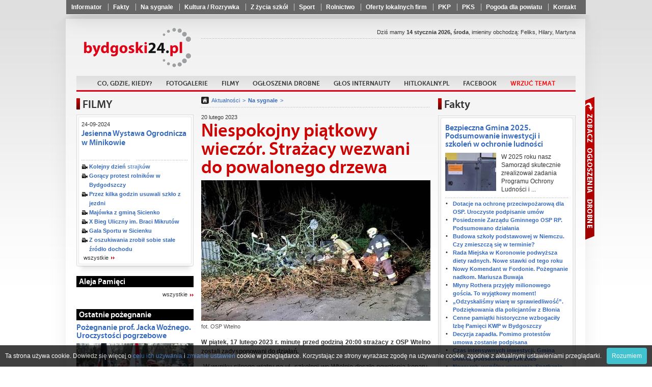

--- FILE ---
content_type: text/html
request_url: http://www.bydgoski24.pl/Niespokojny_piatkowy_wieczor._Strazacy_wezwani_do_powalonego_drzewa_,65748.html
body_size: 21936
content:
<!doctype html>
<html lang="pl">
	<head>
			<meta charset="utf-8" />
	<title>Niespokojny piątkowy wieczór. Strażacy wezwani do powalonego drzewa </title>
	<link rel="shortcut icon" href="i/favicon.ico" type="image/x-icon" />
	<meta name="keywords" content="region, Szubin, Nakło, Kcynia, Mrocza, Sadki, powiat nakielski, wiadomości, fakty, ludzie, wydarzenia, sport nakielski, nakielski, reklama nakło" />
	<meta name="description" content="W piątek, 17 lutego 2023 r. minutę przed godziną 20:00 strażacy z OSP Wtelno zostali zadysponowani  do działań." />
	<meta name="author" content="Powiat24.pl" />

	<meta property="og:title" content="Niespokojny piątkowy wieczór. Strażacy wezwani do powalonego drzewa " />
	<meta property="og:description" content="W piątek, 17 lutego 2023 r. minutę przed godziną 20:00 strażacy z OSP Wtelno zostali zadysponowani  do działań." />
	<meta property="og:image" content="http://www.bydgoski24.pl/photos/p_sm_65748_1.jpg" />
	<meta property="og:url" content="http://www.bydgoski24.pl/Niespokojny_piatkowy_wieczor._Strazacy_wezwani_do_powalonego_drzewa_,65748.html" />
	<meta property="og:type" content="article" />
    <script type="text/javascript" src="whcookies.js"></script>		<meta name="robots" content="index, follow" />

		<link rel="stylesheet" href="css/style_2.css?20210927" />
		<!-- <link rel="stylesheet" href="fancybox/jquery.fancybox.css" /> -->
		<link rel="stylesheet" href="fancybox3/css/jquery.fancybox.min.css">

		<script type="text/javascript" src="http://ajax.googleapis.com/ajax/libs/jquery/1.8.1/jquery.min.js"></script>

		<!-- <script type="text/javascript" src="fancybox/jquery.fancybox.js"></script> -->
		<script src="fancybox3/js/jquery.fancybox.min.js"></script>
		<script type="text/javascript" src="js/scripts.js?20210927"></script>
		<script type="text/javascript" src="js/imieniny.js"></script>

		<!--[if IE 8]>
		<link rel="stylesheet" href="css/ie8.css" />
		<![endif]-->

		<!--[if lte IE 8]>
		<style type="text/css">
			#advaform button {
				padding:2px 0;
				border:1px solid #890000;
				background: url("http://www.powiat24.dobrycms.net/css/../i/redblock.png") top repeat-x;
			}
		</style>
		<![endif]-->

		<!--[if IE]>
		<script>
			html5forIE();
		</script>
		<script src="js/selectivizr.js"></script>
		<![endif]-->

		<script type="text/javascript">

  var _gaq = _gaq || [];
  _gaq.push(['_setAccount', 'UA-35397608-1']);
  _gaq.push(['_trackPageview']);

  (function() {
    var ga = document.createElement('script'); ga.type = 'text/javascript'; ga.async = true;
    ga.src = ('https:' == document.location.protocol ? 'https://ssl' : 'http://www') + '.google-analytics.com/ga.js';
    var s = document.getElementsByTagName('script')[0]; s.parentNode.insertBefore(ga, s);
  })();

</script>	</head>

	<body id="portal_1">
<div id="fb-root"></div>
<script>(function(d, s, id) {
  var js, fjs = d.getElementsByTagName(s)[0];
  if (d.getElementById(id)) return;
  js = d.createElement(s); js.id = id;
  js.src = "//connect.facebook.net/pl_PL/all.js#xfbml=1";
  fjs.parentNode.insertBefore(js, fjs);
}(document, 'script', 'facebook-jssdk'));</script>

		<nav class="shortlinks">
			<div class="shortlinks_inner">
				<ul>
								<li ><a href="Informator,1683.html"  >Informator</a></li>
			<li ><a href="Wiadomosci,arch,157.html"  >Fakty</a></li>
			<li ><a href="Na_sygnale,arch,226.html"  >Na sygnale</a></li>
			<li ><a href="P_Kultura___Rozrywka,arch,207.html"  >Kultura / Rozrywka</a></li>
			<li ><a href="Z_zycia_szkol,arch,121.html"  >Z życia szkół</a></li>
			<li ><a href="sport,arch,127.html"  >Sport</a></li>
			<li ><a href="Rolnictwo,arch,128.html"  >Rolnictwo</a></li>
			<li ><a href="http://www.hitlokalny.pl/Lista_wizytowek,7.html" target="_blank" >Oferty lokalnych firm</a></li>
			<li ><a href="http://rozklad.pkp.pl/bin/query.exe/pn?" target="_blank" >PKP</a></li>
			<li ><a href="http://www.pks.bydgoszcz.pl/epodroznik.php?lang=pl&id_strony=40" target="_blank" >PKS</a></li>
			<li ><a href="http://www.pogodynka.pl/polska/16dni/bydgoszcz_bydgoszcz" target="_blank" >Pogoda dla powiatu</a></li>
			<li ><a href="Kontakt,114.html"  >Kontakt</a></li>
				</ul>
			</div>
		</nav>

	<div class="floater">

	<div class="page-center">
		<div class="container">
			<div class="page-content">
				
				<header class="top">

					<div class="row">


					<h1 class="logo">
						<a href="/">Powiat24.pl</a>
					</h1>

					<section class="partners">

						
		<div class="fb-like" data-href="https://www.facebook.com/Bydgoski24/" data-layout="button" data-action="like" data-size="large" data-show-faces="false" data-share="false"></div>
					<!--
																<a href="http://mrocza24.dobrycms.net" class="mrocza">Mrocza24</a>
																<a href="http://kcynia24.dobrycms.net" class="kcynia">Kcynia24</a>
																<a href="http://szubin24.dobrycms.net" class="szubin">Szubin24</a>
																<a href="http://naklo24.dobrycms.net" class="naklo">Nakło24</a>
																<a href="http://sadki24.dobrycms.net" class="sadki">Sadki24</a>
										-->
					</section>

					</div> <!-- /row -->

					<nav class="main">
						<ul>
										<li ><a href="Zapowiedzi,645.html"   >Co, gdzie, kiedy?</a></li>
			<li ><a href="Fotogalerie,528.html"   >Fotogalerie</a></li>
			<li ><a href="filmy,f,0.html"   >Filmy</a></li>
			<li ><a href="http://ogloszenia.bydgoski24.pl" target="_blank"  >Ogłoszenia drobne</a></li>
			<li ><a href="Glos_internauty,338.html"   >Głos internauty</a></li>
			<li ><a href="http://Hitlokalny.pl" target="_blank"  >HitLokalny.pl</a></li>
			<li ><a href="http://www.facebook.com/Bydgoski24" target="_blank"  >Facebook</a></li>
			<li ><a href="Wrzuć temat,1041.html"   ><font color=red>Wrzuć temat</font></a></li>
						</ul>
					</nav>

					<section class="date">Dziś mamy <strong>14 stycznia 2026, środa</strong>, imieniny obchodzą:
<script type="text/javascript">

if (WypiszImieniny) {
	WypiszImieniny('', '',
		', ', ', ',
		1);
}

</script>
					</section>


				</header>

								



					<aside class="leftcol">
						<section class="box">
							<h3>FILMY</h3>
							
							<div class="bx">
								<div class="bxt">
									<div class="bxf clra movies_box">
										<h6>24-09-2024 </h6>
										<h5><a href="Jesienna_Wystawa_Ogrodnicza_w_Minikowie,f,1385.html">Jesienna Wystawa Ogrodnicza w Minikowie</a></h5>
										<a class="yt-movie" href="Jesienna_Wystawa_Ogrodnicza_w_Minikowie,f,1385.html" >
											<img src="http://img.youtube.com/vi/jbYqWzNvznU/0.jpg" alt="" width="210" height="157" />
										</a>
										<ul class="other video">
<li><a href="Kolejny_dzien_strajkow,f,1384.html">Kolejny dzień strajków</a></li>
<li><a href="Goracy_protest_rolnikow_w_Bydgodszczy,f,1383.html">Gorący protest rolników w Bydgodszczy</a></li>
<li><a href="Przez_kilka_godzin_usuwali_szklo_z_jezdni,f,1382.html">Przez kilka godzin usuwali szkło z jezdni</a></li>
<li><a href="Majowka_z_gmina_Sicienko,f,1381.html">Majówka z gminą Sicienko</a></li>
<li><a href="X_Bieg_Uliczny_im._Braci_Mikrutów,f,1376.html">X Bieg Uliczny im. Braci Mikrutów</a></li>
<li><a href="Gala_Sportu_w_Sicienku,f,1380.html">Gala Sportu w Sicienku</a></li>
<li><a href="Z_oszukiwania_zrobil_sobie_stale_zrodlo_dochodu,f,1378.html">Z oszukiwania zrobił sobie stałe źródło dochodu</a></li>
										</ul>
										<a href="/filmy,f,0.html" class="more more1">wszystkie</a>
									</div>
								</div>
							</div>
						</section>

						




<!-- /witaj box -->


<section class="box simple">
	<h5 class="black">Aleja Pamięci</h5>
	<a href="http://nekrologi.bydgoski24.pl/" class="more">wszystkie</a>
</section><!-- /aleja box -->


		




						<section class="box simple2">
							<h5 class="black">Ostatnie pożegnanie</h5>
							<h5><a href="Pozegnanie_prof._Jacka_Woznego._Uroczystosci_pogrzebowe,74363.html">Pożegnanie prof. Jacka Woźnego. Uroczystości pogrzebowe</a></h5>
							
							<a href="Pozegnanie_prof._Jacka_Woznego._Uroczystosci_pogrzebowe,74363.html"><img src="photos/p_sm_74363_1.jpg" alt="" /></a>
														
							<div class="text">
								Z udziałem przedstawicieli władz regionu# i miasta oraz społeczności akademickiej Kujaw i Pomorza odbyły się dziś (5 stycznia) w Bydgoszczy uroczystości pogrzebowe prof. Jacka Woźnego, naukowca, działacza publicznego, radnego województwa obecnej kadencji, odznaczonego pośmiertne najwyższym wojewódzkim odznaczeniem, Medalem Unitas Durat Palatinatus Cuiaviano-Pomeraniensis. W miniony piątek hołd prof. Woźnemu oddali podczas uroczystego spotkania w Urzędzie Marszałkowskim radni i członkowie zarządu województwa.							</div>
							<a href="Ostatnie_pozegnanie,arch,5088.html" class="more">wszystkie</a>
						</section>

						<section class="box simple2">
							<h5 class="red">Głos internauty</h5>
							<h5><a href="Zarywajaca_sie_droga_i_zalana_wiata_przystankowa._„Co_dalej_z_tym_bublem”,66522.html">Zarywająca się droga i zalana wiata przystankowa. „Co dalej z tym bublem?”</a></h5>
							
							<a href="Zarywajaca_sie_droga_i_zalana_wiata_przystankowa._„Co_dalej_z_tym_bublem”,66522.html"><img src="photos/p_sm_66522_1.jpg" alt="" /></a>
														
							<div class="text">
								Poniżej publikujemy głos internauty z Ciela informującym o złym #stanie drogi oraz zalanej wiaty przystankowej.							</div>
							<a href="/Glos_internauty,338.html" class="more">wszystkie</a>
						</section>

						<section class="box simple2">
							<h5 class="violet">Ogłoszenia i komunikaty</h5>
							<h5><a href="Bezplatna_mammografia_w_Solcu_Kujawskim._Liczba_miejsc_ograniczona,74509.html">Bezpłatna mammografia w Solcu Kujawskim. Liczba miejsc ograniczona</a></h5>
							
							<a href="Bezplatna_mammografia_w_Solcu_Kujawskim._Liczba_miejsc_ograniczona,74509.html"><img src="photos/p_sm_74509_1.jpg" alt="" /></a>
														
							<div class="text">
								Masz od 45 do 74 lat? Skorzystaj z możliwości wykonania bezpłatnej mammografii w #ramach Programu Profilaktyki Raka Piersi finansowanego przez NFZ. 							</div>
							<a href="Ogloszenia_i_komunikaty,arch,15421.html" class="more">wszystkie</a>
						</section>

						<section class="box simple2">
							<h5 class="blue">Biznes</h5>
							<h5><a href="Poprawa_bezpieczenstwa_w_pracy._W_puli_jest_140_mln_zl,70352.html">Poprawa bezpieczeństwa w pracy. W puli jest 140 mln zł</a></h5>
							
							<a href="Poprawa_bezpieczenstwa_w_pracy._W_puli_jest_140_mln_zl,70352.html"><img src="photos/p_sm_70352_1.jpg" alt="" /></a>
														
							<div class="text">
								Rozpoczął się nabór wniosków w konkursie na #dofinansowanie projektów mających na celu poprawę bezpieczeństwa pracy. W puli jest 140 mln zł. Wnioski o dofinansowanie można składać do 10 marca – przypomina Zakład Ubezpieczeń Społecznych.							</div>
							<a href="Biznes,arch,46310.html" class="more">wszystkie</a>
						</section>

						<section class="box simple2">
							<h5 class="orange">Pomagamy</h5>
							<h5><a href="Tak,_macie_wielkie_serce!_2402_zl_uzbierano_podczas_turnieju,70651.html">Tak, macie wielkie serce! 2402 zł uzbierano podczas turnieju</a></h5>
							
							<a href="Tak,_macie_wielkie_serce!_2402_zl_uzbierano_podczas_turnieju,70651.html"><img src="photos/p_sm_70651_1.jpg" alt="" /></a>
														
							<div class="text">
								Dokładnie dwa tysiące czterysta dwa# złote udało się uzbierać podczas naszego turnieju charytatywnego Gramy Dla Czworaczki Bydgoszcz.							</div>
							<a href="Pomagamy,arch,54538.html" class="more">wszystkie</a>
						</section>

						<section class="box simple2">
							<h5 class="red">Warto wiedzieć</h5>
							<h5><a href="Skontrolowano_produkty_mleczne._Ujawniono_nieprawidlowosci,74479.html">Skontrolowano produkty mleczne. Ujawniono nieprawidłowości</a></h5>
							
							<a href="Skontrolowano_produkty_mleczne._Ujawniono_nieprawidlowosci,74479.html"><img src="photos/p_sm_74479_1.jpg" alt="" /></a>
														
							<div class="text">
								Na sklepowych półkach dostępny jest szeroki #asortyment produktów mlecznych, które cieszą się ogromną popularnością wśród konsumentów. IJHARS przyjrzała się ich jakości.							</div>
							<a href="Warto_wiedziec,arch,30196.html" class="more">wszystkie</a>
						</section>

						<section class="box simple2">
							<h5 class="brown">Materiały Partnera</h5>
							<h5><a href="Nowe_zawody,_nowe_perspektywy_–_praktyka,_ktora_naprawde_dziala,73385.html">Nowe zawody, nowe perspektywy – praktyka, która naprawdę działa</a></h5>
							
							<a href="Nowe_zawody,_nowe_perspektywy_–_praktyka,_ktora_naprawde_dziala,73385.html"><img src="photos/p_sm_73385_1.jpg" alt="" /></a>
														
							<div class="text">
								W czasach, gdy rynek pracy szuka fachowców z realnymi umiejętnościami, ODEKA – Ośrodek Doskonalenia# Kadr SIMP w Bydgoszczy staje się miejscem, gdzie teoria spotyka się z praktyką, a szkolenie – z zatrudnieniem.							</div>
							<a href="Materialy_Partnera,arch,17293.html" class="more">wszystkie</a>
						</section>

						<section class="box simple2">
							<h5 class="red">Życzenia</h5>
							<h5><a href="Dzis_Ogolnopolski_Dzien_Seniora._Skladamy_najserdeczniejsze_zyczenia,73534.html">Dziś Ogólnopolski Dzień Seniora. Składamy najserdeczniejsze życzenia</a></h5>
							
							<a href="Dzis_Ogolnopolski_Dzien_Seniora._Skladamy_najserdeczniejsze_zyczenia,73534.html"><img src="photos/p_sm_73534_1.jpg" alt="" /></a>
														
							<div class="text">
								Dziś, 14 listopada, obchodzimy Ogólnopolski Dzień Seniora#. To doskonała okazja, aby zatrzymać się na chwilę i docenić ogromną wartość, jaką wnoszą seniorzy do codziennego życia. Ich doświadczenie, mądrość i pogoda ducha są fundamentem, z którego korzystają kolejne pokolenia.							</div>
							<a href="Zyczenia,arch,4289.html" class="more">wszystkie</a>
						</section>

						<section class="box simple2">
							<h5 class="pink">Konkursy</h5>
							<h5><a href="Ogolnopolska_edycja_projektu._Zgloszenia_do_konca_grudnia,74142.html">Ogólnopolska edycja projektu. Zgłoszenia do końca grudnia</a></h5>
							
							<a href="Ogolnopolska_edycja_projektu._Zgloszenia_do_konca_grudnia,74142.html"><img src="photos/p_sm_74142_1.jpg" alt="" /></a>
														
							<div class="text">
								Projekt# kresowy. VIII ogólnopolska edycja projektu edukacyjnego "Kresy – polskie ziemie wschodnie w XX wieku” (2025/2026). Zgłoszenia szkół do 31 grudnia 2025 r.							</div>
							<a href="Konkursy,arch,6457.html" class="more">wszystkie</a>
						</section>

						<section class="box simple2">
							<h5 class="green">Rolnictwo</h5>
							<h5><a href="Drgania_mechaniczne._Szkodliwy_czynnik_prac_w_gospodarstwie_rolnym,74476.html">Drgania mechaniczne. Szkodliwy czynnik prac w gospodarstwie rolnym</a></h5>
							
							<a href="Drgania_mechaniczne._Szkodliwy_czynnik_prac_w_gospodarstwie_rolnym,74476.html"><img src="photos/p_sm_74476_1.jpg" alt="" /></a>
														
							<div class="text">
								Długotrwała ekspozycja na drgania przekazywane# m.in. przez kończyny górne może prowadzić do rozwoju zaburzeń w obrębie układu naczyniowego, nerwowego oraz kostno-stawowego. Zespół takich objawów określa się mianem choroby wibracyjnej. Drgania oddziałują zarówno miejscowo – na przykład na ręce czy dłonie – jak i pośrednio, przenosząc się na cały organizm. Schorzenie to stanowi poważne zagrożenie dla zdrowia, ponieważ może wywoływać m.in. zmiany w ciśnieniu tętniczym, uszkodzenia wielonerwowe, zaburzenia czucia oraz inne objawy, znacząco pogarszające samopoczucie i ogólną sprawność człowieka.							</div>
							<a href="Rolnictwo,arch,128.html" class="more">wszystkie</a>
						</section>


						<section class="box simple2">
							<h5 class="orange">Kultura / Rozrywka</h5>
							<h5><a href="Koncert_Noworoczny_w_Niemczu_przyciagnal_milosnikow_muzyki,74493.html">Koncert Noworoczny w Niemczu przyciągnął miłośników muzyki</a></h5>
							
							<a href="Koncert_Noworoczny_w_Niemczu_przyciagnal_milosnikow_muzyki,74493.html"><img src="photos/p_sm_74493_1.jpg" alt="" /></a>
														
							<div class="text">
								Koncert Noworoczny przyciągnął do Świetlicy lokalną społeczność oraz miłośników #muzyki. Repertuar został starannie dobrany obejmując utwory zarówno klasyczne jak i bardziej współczesne. 							</div>
							<a href="Kultura___Rozrywka,arch,207.html" class="more">wszystkie</a>
						</section>

						<section class="box simple2">
							<h5 class="brown">Gotuj z nami</h5>
							<h5><a href="Domowy_przysmak_z_charakterem._Przepis_na_galaretke_z_czerwonej_papryki,71871.html">Domowy przysmak z charakterem. Przepis na galaretkę z czerwonej papryki</a></h5>
							
							<a href="Domowy_przysmak_z_charakterem._Przepis_na_galaretke_z_czerwonej_papryki,71871.html"><img src="photos/p_sm_71871_1.jpg" alt="" /></a>
														
							<div class="text">
								Koniec lata to moment, gdy w kuchni pojawiają się nie tylko owoce, lecz także warzywa. Z czerwonej papryki można przygotować galaretkę #o słodko-ostrym smaku, która doskonale komponuje się z serami, pieczonym mięsem czy chrupiącymi przekąskami. To ciekawy sposób na wykorzystanie sezonowych składników i wzbogacenie spiżarni o wyrazisty dodatek.							</div>
							<a href="/Gotuj_z_nami,337.html" class="more">wszystkie</a>
						</section>



<!--
<section class="box simple">
</section>	
-->


</aside><!-- left -->			



				<section class="middlecol ">

					<iframe id="forumFrame" class="loadForum" frameborder="0" scrolling="no"></iframe>

					<nav class="breadcrumbs">
						<a href="/" class="home"></a>
						<a href="Aktualnosci,arch,0.html">Aktualności</a>
						<a href="Na_sygnale,arch,226.html"><strong>Na sygnale</strong></a>
					</nav>

					<article>
						<header>
							<div class="clra">
								<span class="date">20 lutego 2023</span>
								<h5></h5>
							</div>
							<h1>Niespokojny piątkowy wieczór. Strażacy wezwani do powalonego drzewa </h1>
						</header>


															<img src="photos/p_sm_65748_1.jpg" alt="fot. OSP Wtelno" />

											<p class="podpis">fot. OSP Wtelno</p>
				
						<blockquote class="zajawka">
												W piątek, 17 lutego 2023 r. minutę przed godziną 20:00 strażacy z OSP Wtelno zostali zadysponowani  do działań.						</blockquote>
<div class="nadocena"></div>
						<div class="clra"></div>

						<p>&nbsp;W wyniku silnego wiatru na ul. szkolnej we Wtelnie doszło powalenia konaru drzewa.</p>
<p>Źr&oacute;dło: OSP Wtelno</p>


<div class="nadocena"></div>


						<section id="vote" class="vote">
							<div class="content">
								<span class="title">Oceń artykuł:</span>
								<a href="vote.php?tak=65748" rel="nofollow" class="yes">
									<span class="thumb">6</span>
								</a>
								<a href="vote.php?nie=65748" rel="nofollow" class="no">
									<span class="thumb">1</span>
								</a>


													</div>

						</section>






					<section id="readAlso">
						<h3 class="bt">Czytaj również</h3>
						<ul class="dots">
							<li><a class="sznurki" href="Poprawa_bezpieczenstwa_na_DK10._Mniej_wypadkow_i_rannych_niz_w_2024_roku,74492.html">Poprawa bezpieczeństwa na DK10. Mniej wypadków i rannych niż w 2024 roku</a></li>
							<li><a class="sznurki" href="Samochod_osobowy_wpadl_w_poslizg._Interweniowaly_sluzby,74485.html">Samochód osobowy wpadł w poślizg. Interweniowały służby</a></li>
							<li><a class="sznurki" href="Pozar_samochodu_osobowego._Strazacy_przystapili_do_akcji_gasniczej,74481.html">Pożar samochodu osobowego. Strażacy przystąpili do akcji gaśniczej</a></li>
							<li><a class="sznurki" href="Jechal_mimo_czterech_zakazow_i_mial_narkotyki._Policjanci_zatrzymali_31-latka,74475.html">Jechał mimo czterech zakazów i miał narkotyki. Policjanci zatrzymali 31-latka</a></li>
							<li><a class="sznurki" href="Kolizja_osobowki_na_S5._Na_szczescie_nikt_nie_odniosl_obrazen,74473.html">Kolizja osobówki na S5. Na szczęście nikt nie odniósł obrażeń</a></li>
						</ul>
					</section>

						<section id="actions">

							<div class="like">
							<div class="fb-like" data-href="http://www.bydgoski24.pl/Niespokojny_piatkowy_wieczor._Strazacy_wezwani_do_powalonego_drzewa_,65748.html" data-send="false" data-width="130" data-layout="button_count" data-show-faces="false" data-action="like"></div>
							</div>


							<div class="fb_share_button">
							<!-- AddThis Button BEGIN -->
							<div class="addthis_toolbox addthis_default_style ">
								<a class="addthis_button_preferred_1"><img src="i/share.png" alt="udostępnij na FB" /></a>
							</div>
							<script type="text/javascript" src="http://s7.addthis.com/js/250/addthis_widget.js#pubid=ra-5025384b3b268257"></script>
							<!-- AddThis Button END -->

							</div>




							<div class="tools">
								<a href="javascript:history.back();" class="back">Powrót</a>
								<a href="javascript:window.print();" class="print">Drukuj</a>
							</div>
						</section>

		
				<section id="comments">



					<h3 class="bt">Komentarze (0) <a href="/Zglos_naruszenie_zasad,16173.html">Zgłoś naruszenie zasad</a></h3>



					<ul class="lista_komentarzy">
					</ul>

					<p class="info comments-uwaga">
						Uwaga! Internauci piszący komentarze na portalu biorą pełną odpowiedzialność za zamieszczane treści. Redakcja zastrzega sobie jednak prawo do ingerowania lub całkowitego ich usuwania, jeżeli uzna, że nie są zgodne z tematem artykułu, zasadami współżycia społecznego, a także wówczas, gdy będą naruszać normy prawne i obyczajowe. Pamiętaj! -pisząc komentarz, anonimowy jesteś tylko do momentu, gdy nie przekraczasz ustalonych zasad.<br><br>Komentarze pisane WIELKIMI LITERAMI będą usuwane!
											</p>
				</section>

						<section id="addComments">

							<h3>Dodaj komentarz</h3>

							<form action="someform.php" id="addComment" class="dodajkoment" method="post">
								<p>
									<label for="f_tresc"></label>
									<textarea id="f_tresc" name="f_tresc" class="required"></textarea>
								</p>

								<p>
									<label for="f_nick">imię/pseudonim:*</label>
									<input name="f_nick" type="text" id="f_nick" class="required" />
								</p>

								<p>
									<label for="k_kod">Kod:*</label>
									<input type="text" id="k_kod" name="key" maxlength="4" class="required"  />
									<img src="http://easycms.net.pl/verificationimage.php?key=2567" alt='kod weryfikacyjny' />
								</p>
								<p class="submit">
									<div class="akcept">
										<input type="checkbox" name="zgoda" required="required" checked class="zgoda"> <span>Akceptuję <a target="_blank" href="/Zasady_zamieszczania_komentarzy,16176.html">zasady zamieszczania opinii</a> w serwisie</span>
									</div>
									<input name="odp2autor" type="hidden" class="odp2autor" />
									<input name="idcom" type="hidden" class="idcom" />
									<input type="hidden" name="page" value="65748" />
									<button type="submit">dodaj</button>
									<div class="loadMsg"></div>
																		<div class="ok">Komentarz został dodany. Pojawi się po odświeżeniu strony.</div>
																		<div class="error">Wypełnij wymagane pola!</div>
								</p>
							</form>
							<!-- <a href="#addComment" class="kolejny button">dodaj kolejny komentarz</a> -->
						</section><!-- /add Comments -->
﻿

					</article>



				</section><!-- /middlecol -->



				<aside class="rightcol">

					<span class="colswitcher">
						<a id="oglmetka">Zobacz ogłoszenia</a>
						<a id="advmetka">Zobacz reklamy</a>
					</span>


					<section class="box adverts" id="ogloszenia">
						<h3>Ogłoszenia drobne</h3>

						<ul>
							<li>
								<small>20-08-2025 12:24:22, id: 29847</small>
								<h5><a href="http://ogloszenia.powiat24.pl/Serwis_ladowarek_teleskopowych,29847.html">Serwis ładowarek teleskopowych</a></h5>
								<a href="http://ogloszenia.powiat24.pl/Serwis_ladowarek_teleskopowych,29847.html">
																	<img src="http://ogloszenia.powiat24.pl/photos/1b80a_1-dmtech-wynajem-serwis-ladowarki-teleskopowe-wozki-widlowe.jpg_sm.jpg" alt="" />
																</a>
								Serwis ładowarek teleskopowych, wózków widłowych i wiertnic

Naprawy bieżące, przeglądy okresowe,								<a href="http://ogloszenia.powiat24.pl/Serwis_ladowarek_teleskopowych,29847.html" class="more2">więcej</a>
							</li>
							<li>
								<small>07-01-2025 09:43:23, id: 29795</small>
								<h5><a href="http://ogloszenia.powiat24.pl/Biurko_z_nadstawka,29795.html">Biurko z nadstawką</a></h5>
								<a href="http://ogloszenia.powiat24.pl/Biurko_z_nadstawka,29795.html">
																	<!-- <img src="/photos/_brak-fotki.gif" alt="" /> -->
																</a>
								Biurko z nadstawką w bardzo dobrym stanie, biurko posiada dodatkową								<a href="http://ogloszenia.powiat24.pl/Biurko_z_nadstawka,29795.html" class="more2">więcej</a>
							</li>
							<li>
								<small>20-08-2024 13:27:53, id: 29770</small>
								<h5><a href="http://ogloszenia.powiat24.pl/Meble_kuchenne_przyjme_prosze_,29770.html">Meble kuchenne przyjmę proszę </a></h5>
								<a href="http://ogloszenia.powiat24.pl/Meble_kuchenne_przyjme_prosze_,29770.html">
																	<!-- <img src="/photos/_brak-fotki.gif" alt="" /> -->
																</a>
								Dzień dobry! Meble kuchenne/wyposażenie kuchenne przyjmę proszę. 
Odbiór osobisty do								<a href="http://ogloszenia.powiat24.pl/Meble_kuchenne_przyjme_prosze_,29770.html" class="more2">więcej</a>
							</li>
							<li>
								<small>11-05-2024 15:56:47, id: 29748</small>
								<h5><a href="http://ogloszenia.powiat24.pl/Wynajme_magazyn_80m2_Trzemieto,29748.html">Wynajmę magazyn 80m2 Trzemięto</a></h5>
								<a href="http://ogloszenia.powiat24.pl/Wynajme_magazyn_80m2_Trzemieto,29748.html">
																	<!-- <img src="/photos/_brak-fotki.gif" alt="" /> -->
																</a>
								Dzień dobry !
Mam do wynajęcia pomieszczenie na magazyn / warsztat								<a href="http://ogloszenia.powiat24.pl/Wynajme_magazyn_80m2_Trzemieto,29748.html" class="more2">więcej</a>
							</li>
							<li>
								<small>21-11-2023 08:26:52, id: 29705</small>
								<h5><a href="http://ogloszenia.powiat24.pl/Bilety_waskotorowki_,29705.html">Bilety wąskotorówki </a></h5>
								<a href="http://ogloszenia.powiat24.pl/Bilety_waskotorowki_,29705.html">
																	<!-- <img src="/photos/_brak-fotki.gif" alt="" /> -->
																</a>
								Kupię bilety i inne pamiątki po kolejce wąskotorowej Bydgoszcz -Koronowo								<a href="http://ogloszenia.powiat24.pl/Bilety_waskotorowki_,29705.html" class="more2">więcej</a>
							</li>
							<li>
								<small>10-11-2023 08:48:53, id: 29703</small>
								<h5><a href="http://ogloszenia.powiat24.pl/WOZEK_DZIECIECY,29703.html">WÓZEK DZIECIĘCY</a></h5>
								<a href="http://ogloszenia.powiat24.pl/WOZEK_DZIECIECY,29703.html">
																	<!-- <img src="/photos/_brak-fotki.gif" alt="" /> -->
																</a>
								Sprzedam wózek TAKO JUNAMA DIAMOND używany 2w1. Posiadam również inne								<a href="http://ogloszenia.powiat24.pl/WOZEK_DZIECIECY,29703.html" class="more2">więcej</a>
							</li>
							<li>
								<small>11-05-2020 12:54:21, id: 26142</small>
								<h5><a href="http://ogloszenia.powiat24.pl/Poszukuje_mieszkania_do_wynaje,26142.html">Poszukuję mieszkania do wynaje</a></h5>
								<a href="http://ogloszenia.powiat24.pl/Poszukuje_mieszkania_do_wynaje,26142.html">
																	<!-- <img src="/photos/_brak-fotki.gif" alt="" /> -->
																</a>
								Interesuje mnie wynajem mieszkania lub domu na terenie gm mrocza								<a href="http://ogloszenia.powiat24.pl/Poszukuje_mieszkania_do_wynaje,26142.html" class="more2">więcej</a>
							</li>
							<li>
								<small>23-10-2019 16:39:38, id: 25429</small>
								<h5><a href="http://ogloszenia.powiat24.pl/Junkers_gazowy_,_lazienkowy_sp,25429.html">Junkers gazowy , łazienkowy sp</a></h5>
								<a href="http://ogloszenia.powiat24.pl/Junkers_gazowy_,_lazienkowy_sp,25429.html">
																	<!-- <img src="/photos/_brak-fotki.gif" alt="" /> -->
																</a>
								Junkers gazowy, łazienkowy typ Electrolux , stan idealny sprzedam,cena 350								<a href="http://ogloszenia.powiat24.pl/Junkers_gazowy_,_lazienkowy_sp,25429.html" class="more2">więcej</a>
							</li>
							<li>
								<small>25-04-2019 07:55:24, id: 25420</small>
								<h5><a href="http://ogloszenia.powiat24.pl/Kupie_wojskowe_odznaczenia,25420.html">Kupie wojskowe odznaczenia</a></h5>
								<a href="http://ogloszenia.powiat24.pl/Kupie_wojskowe_odznaczenia,25420.html">
																	<img src="http://ogloszenia.powiat24.pl/photos/98eed_1887936_196556042_kupie-wojskowe-stare-odznaczenia-odznaki-medale-telefon-694972047_xlarge.jpg_sm.jpg" alt="" />
																</a>
								Polskie i Zagraniczne przedwojenne z czasów wojny oraz zaraz powojenne								<a href="http://ogloszenia.powiat24.pl/Kupie_wojskowe_odznaczenia,25420.html" class="more2">więcej</a>
							</li>
							<li>
								<small>04-10-2018 12:29:31, id: 25412</small>
								<h5><a href="http://ogloszenia.powiat24.pl/Nokia_6303C,25412.html">Nokia 6303C</a></h5>
								<a href="http://ogloszenia.powiat24.pl/Nokia_6303C,25412.html">
																	<!-- <img src="/photos/_brak-fotki.gif" alt="" /> -->
																</a>
								Nokia 6303C, bez sim-lock, klawiszowy, ładowarka, stan dobry, obudowa metalowa,								<a href="http://ogloszenia.powiat24.pl/Nokia_6303C,25412.html" class="more2">więcej</a>
							</li>
							<li>
								<small>04-10-2018 12:28:14, id: 25411</small>
								<h5><a href="http://ogloszenia.powiat24.pl/Wirowka,25411.html">Wirówka</a></h5>
								<a href="http://ogloszenia.powiat24.pl/Wirowka,25411.html">
																	<!-- <img src="/photos/_brak-fotki.gif" alt="" /> -->
																</a>
								Wirówkę								<a href="http://ogloszenia.powiat24.pl/Wirowka,25411.html" class="more2">więcej</a>
							</li>
							<li>
								<small>04-10-2018 12:27:23, id: 25410</small>
								<h5><a href="http://ogloszenia.powiat24.pl/Lodowka,25410.html">Lodówka</a></h5>
								<a href="http://ogloszenia.powiat24.pl/Lodowka,25410.html">
																	<!-- <img src="/photos/_brak-fotki.gif" alt="" /> -->
																</a>
								Lodówka, 155cm, stan bdb., z osobnym zamrażalnikiem								<a href="http://ogloszenia.powiat24.pl/Lodowka,25410.html" class="more2">więcej</a>
							</li>
							<li>
								<small>04-10-2018 12:26:13, id: 25409</small>
								<h5><a href="http://ogloszenia.powiat24.pl/Lawa,25409.html">Ława</a></h5>
								<a href="http://ogloszenia.powiat24.pl/Lawa,25409.html">
																	<!-- <img src="/photos/_brak-fotki.gif" alt="" /> -->
																</a>
								Ława, szwedzka, rozkładana, podnoszona, stan bdb., 50zł								<a href="http://ogloszenia.powiat24.pl/Lawa,25409.html" class="more2">więcej</a>
							</li>
							<li>
								<small>04-10-2018 12:25:38, id: 25408</small>
								<h5><a href="http://ogloszenia.powiat24.pl/Kanapa,25408.html">Kanapa</a></h5>
								<a href="http://ogloszenia.powiat24.pl/Kanapa,25408.html">
																	<!-- <img src="/photos/_brak-fotki.gif" alt="" /> -->
																</a>
								Kanapa 2-os., rozkładana, stan bdb., 50zł								<a href="http://ogloszenia.powiat24.pl/Kanapa,25408.html" class="more2">więcej</a>
							</li>
							<li>
								<small>04-10-2018 12:24:41, id: 25407</small>
								<h5><a href="http://ogloszenia.powiat24.pl/Okna,25407.html">Okna</a></h5>
								<a href="http://ogloszenia.powiat24.pl/Okna,25407.html">
																	<!-- <img src="/photos/_brak-fotki.gif" alt="" /> -->
																</a>
								Okna drewniane, weneckie, skrzynkowe, 2-skrzydłowe 100zł, 3-skrzydłowe 150zł, Białe Błota								<a href="http://ogloszenia.powiat24.pl/Okna,25407.html" class="more2">więcej</a>
							</li>
							<li>
								<small>04-10-2018 12:23:59, id: 25406</small>
								<h5><a href="http://ogloszenia.powiat24.pl/Kontener_biurowy,25406.html">Kontener biurowy</a></h5>
								<a href="http://ogloszenia.powiat24.pl/Kontener_biurowy,25406.html">
																	<!-- <img src="/photos/_brak-fotki.gif" alt="" /> -->
																</a>
								Kontener biurowy, wym. 3x6m, drzwi antywłamaniowe, nowy, gm. Koronowo								<a href="http://ogloszenia.powiat24.pl/Kontener_biurowy,25406.html" class="more2">więcej</a>
							</li>
							<li>
								<small>04-10-2018 12:23:12, id: 25405</small>
								<h5><a href="http://ogloszenia.powiat24.pl/Brama,25405.html">Brama</a></h5>
								<a href="http://ogloszenia.powiat24.pl/Brama,25405.html">
																	<!-- <img src="/photos/_brak-fotki.gif" alt="" /> -->
																</a>
								Bramę z furtką (komplet), nieużywana, czarna, cena 800zł								<a href="http://ogloszenia.powiat24.pl/Brama,25405.html" class="more2">więcej</a>
							</li>
							<li>
								<small>04-10-2018 12:22:22, id: 25404</small>
								<h5><a href="http://ogloszenia.powiat24.pl/Pawilon,25404.html">Pawilon</a></h5>
								<a href="http://ogloszenia.powiat24.pl/Pawilon,25404.html">
																	<!-- <img src="/photos/_brak-fotki.gif" alt="" /> -->
																</a>
								Pawilon handlowy, 40mkw, centrum Koronowa, wolnostojący + piętro								<a href="http://ogloszenia.powiat24.pl/Pawilon,25404.html" class="more2">więcej</a>
							</li>
							<li>
								<small>04-10-2018 12:21:39, id: 25403</small>
								<h5><a href="http://ogloszenia.powiat24.pl/Dom,25403.html">Dom</a></h5>
								<a href="http://ogloszenia.powiat24.pl/Dom,25403.html">
																	<!-- <img src="/photos/_brak-fotki.gif" alt="" /> -->
																</a>
								Dom z ogrodem								<a href="http://ogloszenia.powiat24.pl/Dom,25403.html" class="more2">więcej</a>
							</li>
							<li>
								<small>04-10-2018 12:21:02, id: 25402</small>
								<h5><a href="http://ogloszenia.powiat24.pl/Budynek,25402.html">Budynek</a></h5>
								<a href="http://ogloszenia.powiat24.pl/Budynek,25402.html">
																	<!-- <img src="/photos/_brak-fotki.gif" alt="" /> -->
																</a>
								Budynek, 170mkw, Białe Błota, I i II piętro oraz hala								<a href="http://ogloszenia.powiat24.pl/Budynek,25402.html" class="more2">więcej</a>
							</li>
							<li>
								<small>04-10-2018 12:20:12, id: 25401</small>
								<h5><a href="http://ogloszenia.powiat24.pl/Polowe_domu_lub_caly,25401.html">Połowę domu lub cały</a></h5>
								<a href="http://ogloszenia.powiat24.pl/Polowe_domu_lub_caly,25401.html">
																	<!-- <img src="/photos/_brak-fotki.gif" alt="" /> -->
																</a>
								Połowę domu lub cały, do 100mkw, w Bydgoszczy lub na								<a href="http://ogloszenia.powiat24.pl/Polowe_domu_lub_caly,25401.html" class="more2">więcej</a>
							</li>
							<li>
								<small>04-10-2018 12:19:22, id: 25400</small>
								<h5><a href="http://ogloszenia.powiat24.pl/Dom,25400.html">Dom</a></h5>
								<a href="http://ogloszenia.powiat24.pl/Dom,25400.html">
																	<!-- <img src="/photos/_brak-fotki.gif" alt="" /> -->
																</a>
								Dom do remontu lub nowy do wykończenia, z dużą działką,								<a href="http://ogloszenia.powiat24.pl/Dom,25400.html" class="more2">więcej</a>
							</li>
							<li>
								<small>04-10-2018 12:18:27, id: 25399</small>
								<h5><a href="http://ogloszenia.powiat24.pl/Ziemia_rolna,25399.html">Ziemia rolna</a></h5>
								<a href="http://ogloszenia.powiat24.pl/Ziemia_rolna,25399.html">
																	<!-- <img src="/photos/_brak-fotki.gif" alt="" /> -->
																</a>
								Ziemia rolna, 2,29ha, Gogolin, gm. Koronowo								<a href="http://ogloszenia.powiat24.pl/Ziemia_rolna,25399.html" class="more2">więcej</a>
							</li>
							<li>
								<small>04-10-2018 12:17:37, id: 25398</small>
								<h5><a href="http://ogloszenia.powiat24.pl/Mieszkanie,25398.html">Mieszkanie</a></h5>
								<a href="http://ogloszenia.powiat24.pl/Mieszkanie,25398.html">
																	<!-- <img src="/photos/_brak-fotki.gif" alt="" /> -->
																</a>
								Mieszkanie w Koronowie, ul. Witosa, 64mkw, M-4, blok								<a href="http://ogloszenia.powiat24.pl/Mieszkanie,25398.html" class="more2">więcej</a>
							</li>
							<li>
								<small>04-10-2018 12:16:42, id: 25397</small>
								<h5><a href="http://ogloszenia.powiat24.pl/Dzialka,25397.html">Działka</a></h5>
								<a href="http://ogloszenia.powiat24.pl/Dzialka,25397.html">
																	<!-- <img src="/photos/_brak-fotki.gif" alt="" /> -->
																</a>
								Działka z wydanymi warunkami zabudowy 1800 mkw Gościeradz, częściowo ogrodzona,								<a href="http://ogloszenia.powiat24.pl/Dzialka,25397.html" class="more2">więcej</a>
							</li>
							<li>
								<small>04-10-2018 12:15:54, id: 25396</small>
								<h5><a href="http://ogloszenia.powiat24.pl/Dzialka_budowlana,25396.html">Działka budowlana</a></h5>
								<a href="http://ogloszenia.powiat24.pl/Dzialka_budowlana,25396.html">
																	<!-- <img src="/photos/_brak-fotki.gif" alt="" /> -->
																</a>
								Działka budowlana, okolice Prądocina, gm. Nowa Wieś Wielka, 1351m kw.,								<a href="http://ogloszenia.powiat24.pl/Dzialka_budowlana,25396.html" class="more2">więcej</a>
							</li>
							<li>
								<small>04-10-2018 12:14:50, id: 25395</small>
								<h5><a href="http://ogloszenia.powiat24.pl/Dzialka_budowlana,25395.html">Działka budowlana</a></h5>
								<a href="http://ogloszenia.powiat24.pl/Dzialka_budowlana,25395.html">
																	<!-- <img src="/photos/_brak-fotki.gif" alt="" /> -->
																</a>
								Działka budowlana, 1000mkw, Rynarzewo, ul. Notecka, 70.000zł								<a href="http://ogloszenia.powiat24.pl/Dzialka_budowlana,25395.html" class="more2">więcej</a>
							</li>
							<li>
								<small>04-10-2018 12:13:59, id: 25394</small>
								<h5><a href="http://ogloszenia.powiat24.pl/Dom,25394.html">Dom</a></h5>
								<a href="http://ogloszenia.powiat24.pl/Dom,25394.html">
																	<!-- <img src="/photos/_brak-fotki.gif" alt="" /> -->
																</a>
								Dom, Wilcze, gm. Osielsko, 110m kw, z lat 70-80, działka								<a href="http://ogloszenia.powiat24.pl/Dom,25394.html" class="more2">więcej</a>
							</li>
							<li>
								<small>04-10-2018 12:12:13, id: 25393</small>
								<h5><a href="http://ogloszenia.powiat24.pl/Dom,25393.html">Dom</a></h5>
								<a href="http://ogloszenia.powiat24.pl/Dom,25393.html">
																	<!-- <img src="/photos/_brak-fotki.gif" alt="" /> -->
																</a>
								Dom, 170mkw, Osowa Góra, Bydgoszcz, 3-poziomowy, wszystkie media, dobra lokalizacja								<a href="http://ogloszenia.powiat24.pl/Dom,25393.html" class="more2">więcej</a>
							</li>
							<li>
								<small>04-10-2018 12:11:29, id: 25392</small>
								<h5><a href="http://ogloszenia.powiat24.pl/Dom,25392.html">Dom</a></h5>
								<a href="http://ogloszenia.powiat24.pl/Dom,25392.html">
																	<!-- <img src="/photos/_brak-fotki.gif" alt="" /> -->
																</a>
								Dom, Sicienko								<a href="http://ogloszenia.powiat24.pl/Dom,25392.html" class="more2">więcej</a>
							</li>
						</ul>

						<a class="button zobaogloszenia blank" href="http://ogloszenia.powiat24.pl/Najnowsze_ogloszenia,last.html">zobacz wszystkie</a>
						<a class="button dodajogloszenie blank" href="http://ogloszenia.powiat24.pl/Dodaj_ogloszenie,add.html">dodaj</a>
					</section>



					<section id="banery">

					


						<section class="box">
							<h3>Fakty</h3>
							
							<div class="bx">
								<div class="bxt">
									<div class="bxf clra">
										<div class="bx-white-frame">
										
											<!--<h6>14 stycznia 2026</h6>-->
											<h5><a href="Bezpieczna_Gmina_2025._Podsumowanie_inwestycji_i_szkolen_w_ochronie_ludnosci,74506.html">Bezpieczna Gmina 2025. Podsumowanie inwestycji i szkoleń w ochronie ludności</a></h5>

																						<a href="Bezpieczna_Gmina_2025._Podsumowanie_inwestycji_i_szkolen_w_ochronie_ludnosci,74506.html"><img src="photos/p_100x75_74506_1.jpg" alt="" /></a>
											
											<div class="text">
												W 2025 roku nasz Samorząd skutecznie zrealizował zadania Programu Ochrony Ludności i #Obrony Cywilnej, finansowane ze środków dotacyjnych Ministerstwa Spraw Wewnętrznych i Administracji.											</div>

											<ul class="other">
												<li><a href="Dotacje_na_ochrone_przeciwpozarowa_dla_OSP._Uroczyste_podpisanie_umow,74505.html">Dotacje na ochronę przeciwpożarową dla OSP. Uroczyste podpisanie umów</a></li>
												<li><a href="Posiedzenie_Zarzadu_Gminnego_OSP_RP._Podsumowano_dzialania,74504.html">Posiedzenie Zarządu Gminnego OSP RP. Podsumowano działania</a></li>
												<li><a href="Budowa_szkoly_podstawowej_w_Niemczu._Czy_zmieszcza_sie_w_terminie,74498.html">Budowa szkoły podstawowej w Niemczu. Czy zmieszczą się w terminie?</a></li>
												<li><a href="Rada_Miejska_w_Koronowie_podwyzsza_diety_radnych._Nowe_stawki_od_tego_roku,74497.html">Rada Miejska w Koronowie podwyższa diety radnych. Nowe stawki od tego roku</a></li>
												<li><a href="Nowy_Komendant_w_Fordonie._Pozegnanie_nadkom._Mariusza_Buwaja,74491.html">Nowy Komendant w Fordonie. Pożegnanie nadkom. Mariusza Buwaja</a></li>
												<li><a href="Mlyny_Rothera_przyjely_milionowego_goscia._To_wyjatkowy_moment!,74484.html">Młyny Rothera przyjęły milionowego gościa. To wyjątkowy moment!</a></li>
												<li><a href="„Odzyskalismy_wiare_w_sprawiedliwosc”._Podziekowania_dla_policjantow_z_Blonia,74467.html">„Odzyskaliśmy wiarę w sprawiedliwość”. Podziękowania dla policjantów z Błonia</a></li>
												<li><a href="Cenne_pamiatki_historyczne_wzbogacily_Izbe_Pamieci_KWP_w_Bydgoszczy,74466.html">Cenne pamiątki historyczne wzbogaciły Izbę Pamięci KWP w Bydgoszczy</a></li>
												<li><a href="Decyzja_zapadla._Pomimo_protestow_umowa_zostanie_podpisana,74444.html">Decyzja zapadła. Pomimo protestów umowa zostanie podpisana</a></li>
												<li><a href="Czas_intensywnych_inwestycji._Gmina_Dobrcz_podsumowuje_rok_2025,74435.html">Czas intensywnych inwestycji. Gmina Dobrcz podsumowuje rok 2025</a></li>
												<li><a href="Nowy_rok,_wspolne_wyzwania._Spotkanie_samorzadowcow_w_Solcu_Kujawskim,74430.html">Nowy rok, wspólne wyzwania. Spotkanie samorządowców w Solcu Kujawskim</a></li>
												<li><a href="Kolejne_spotkanie_Dyskusyjnego_Klubu_Filmowego_juz_jutro._Sprawdz_szczegoly,74413.html">Kolejne spotkanie Dyskusyjnego Klubu Filmowego już jutro. Sprawdź szczegóły</a></li>
												<li><a href="Chetnych_do_pomocy_nie_brakowalo._Piec_zbiorek_krwi_w_2025_roku,74410.html">Chętnych do pomocy nie brakowało. Pięć zbiórek krwi w 2025 roku</a></li>
												<li><a href="Mieszkancy_gminy_Dobrcz_pokazali_wielkie_serca._Udana_zbiorka_krwi,74403.html">Mieszkańcy gminy Dobrcz pokazali wielkie serca. Udana zbiórka krwi</a></li>
												<li><a href="Gmina_Biale_Blota_z_nowym_sprzetem._Zakupiono_koparko-ladowarke,74399.html">Gmina Białe Błota z nowym sprzętem. Zakupiono koparko-ładowarkę</a></li>
												<li><a href="Podziekowania_dla_dzielnicowego_z_Lochowa_za_reakcje_na_krzywde_zwierzat,74396.html">Podziękowania dla dzielnicowego z Łochowa za reakcję na krzywdę zwierząt</a></li>
												<li><a href="Protestu_nie_bedzie_Prezydent_nie_wyrazil_zgody,74394.html">Protestu nie będzie? Prezydent nie wyraził zgody</a></li>
												<li><a href="Posiedzenie_Zespolu_Zarzadzania_Kryzysowego._Nadchodza_mrozy,74392.html">Posiedzenie Zespołu Zarządzania Kryzysowego. Nadchodzą mrozy</a></li>
												<li><a href="Nie_wybrano_wykonawcy_dokumentacji_„Orlika”._Przetarg_uniewazniony,74382.html">Nie wybrano wykonawcy dokumentacji „Orlika”. Przetarg unieważniony</a></li>
											</ul>

											<a href="Fakty,arch,157.html" class="more">wszystkie</a>
											
										</div><!-- /bx-white-frame -->
									</div>
								</div>
							</div>
						</section><!-- /box -->

yyy
						<section class="box zapowiedzi">
							<h3>Co, gdzie, kiedy?</h3>
							
							<div class="bx">
								<div class="bxt">
									<div class="bxf clra">
										<div class="bx-white-frame">

											<ul class="other">
												<li><span class="date_sml">31.12</span><a href="Bieg_Sylwestrowy_w_Brzozie,73754.html">Bieg Sylwestrowy w Brzozie</a></li>
												<li><span class="date_sml">06.01</span><a href="Noworoczny_koncert_w_w_Bialych_Blotach,74272.html">Noworoczny koncert w w Białych Błotach</a></li>
												<li><span class="date_sml">06.01</span><a href="Wspolne_koledowanie,74075.html">Wspólne kolędowanie</a></li>
												<li><span class="date_sml">06.01</span><a href="Orszak_Trzech_Kroli_w_Bydgoszczy,73911.html">Orszak Trzech Króli w Bydgoszczy</a></li>
												<li><span class="date_sml">07.01</span><a href="Zbiorka_krwi_w_Koronowie,74300.html">Zbiórka krwi w Koronowie</a></li>
												<li><span class="date_sml">08.01</span><a href="Noworoczny_koncert_w_GOK_Dobrcz,74266.html">Noworoczny koncert w GOK Dobrcz</a></li>
												<li><span class="date_sml">17.01</span><a href="Memorial_Grzegorza_Bozejewicza,74369.html">Memoriał Grzegorza Bożejewicza</a></li>
												<li><span class="date_sml">17.01</span><a href="Pomaganie_przez_morsowanie,74286.html">Pomaganie przez morsowanie</a></li>
												<li><span class="date_sml">18.01</span><a href="107._rocznica_Bitwy_Powstanczej_o_Brzoze,74407.html">107. rocznica Bitwy Powstańczej o Brzozę</a></li>
												<li><span class="date_sml">18.01</span><a href="Koncert_Mlodziezowej_Orkiestry_Detej_,74195.html">Koncert Młodzieżowej Orkiestry Dętej </a></li>
												<li><span class="date_sml">24.01</span><a href="III_Turniej_Siatkowki_dla_WOSP,74508.html">III Turniej Siatkówki dla WOŚP</a></li>
												<li><span class="date_sml">24.01</span><a href="3._Morsowanie_dla_WOSP,74409.html">3. Morsowanie dla WOŚP</a></li>
												<li><span class="date_sml">31.01</span><a href="Gminny_Bal_Seniorow_w_Bialych_Blotach,74401.html">Gminny Bal Seniorów w Białych Błotach</a></li>
												<li><span class="date_sml">06.02</span><a href="Bezplatna_mammografia_w_Solcu_Kujawskim,74510.html">Bezpłatna mammografia w Solcu Kujawskim</a></li>
												<li><span class="date_sml">21.02</span><a href="Wernisaz_Miroslawa_Szczupackiego,74257.html">Wernisaż Mirosława Szczupackiego</a></li>
											</ul>
		
											<a href="Co,_gdzie,_kiedy,arch,644.html" class="more">wszystkie</a>
											<a href="Zapowiedzi,645.html" class="dodaj">zgłoś wydarzenie</a>
											
										</div><!-- /bx-white-frame -->
									</div>
								</div>
							</div>
						</section><!-- /box -->

						<section class="box">
							<h3>Na sygnale</h3>
							
							<div class="bx">
								<div class="bxt">
									<div class="bxf clra">
										<div class="bx-white-frame">
										
											<!--<h6>13 stycznia 2026</h6>-->
											<h5><a href="Poprawa_bezpieczenstwa_na_DK10._Mniej_wypadkow_i_rannych_niz_w_2024_roku,74492.html">Poprawa bezpieczeństwa na DK10. Mniej wypadków i rannych niż w 2024 roku</a></h5>

																						<a href="Poprawa_bezpieczenstwa_na_DK10._Mniej_wypadkow_i_rannych_niz_w_2024_roku,74492.html"><img src="photos/p_100x75_74492_1.jpg" alt="" /></a>
											
											<div class="text">
												Na drodze krajowej nr 10 (przez niektórych nazywanej „drogą śmierci”), w porównaniu #do 2024 roku, stan bezpieczeństwa znacznie się poprawił. W 2025 roku było mniej wypadków drogowych, zabitych i rannych. Droga ta była i jest pod szczególnym nadzorem policjantów z „drogówki”											</div>

											<ul class="other">
												<li><a href="Samochod_osobowy_wpadl_w_poslizg._Interweniowaly_sluzby,74485.html">Samochód osobowy wpadł w poślizg. Interweniowały służby</a></li>
												<li><a href="Pozar_samochodu_osobowego._Strazacy_przystapili_do_akcji_gasniczej,74481.html">Pożar samochodu osobowego. Strażacy przystąpili do akcji gaśniczej</a></li>
												<li><a href="Jechal_mimo_czterech_zakazow_i_mial_narkotyki._Policjanci_zatrzymali_31-latka,74475.html">Jechał mimo czterech zakazów i miał narkotyki. Policjanci zatrzymali 31-latka</a></li>
												<li><a href="Kolizja_osobowki_na_S5._Na_szczescie_nikt_nie_odniosl_obrazen,74473.html">Kolizja osobówki na S5. Na szczęście nikt nie odniósł obrażeń</a></li>
												<li><a href="Pod_dziecmi_zalamal_sie_lod._Szybka_reakcja_przechodnia_zapobiegla_tragedii,74465.html">Pod dziećmi załamał się lód. Szybka reakcja przechodnia zapobiegła tragedii</a></li>
												<li><a href="Zderzenie_trzech_pojazdow._23-latka_i_7-letnie_dziecko_trafili_do_szpitala,74460.html">Zderzenie trzech pojazdów. 23-latka i 7-letnie dziecko trafili do szpitala</a></li>
												<li><a href="Policjanci_czuwaja_nad_bezpieczenstwem_dzieci_podczas_zimowych_zabaw,74428.html">Policjanci czuwają nad bezpieczeństwem dzieci podczas zimowych zabaw</a></li>
												<li><a href="Kierujacy_bmw_zderzyl_sie_z_ciezarowka._Interweniowaly_sluzby,74426.html">Kierujący bmw zderzył się z ciężarówką. Interweniowały służby</a></li>
												<li><a href="Pozar_mieszkania._Rozszczelnil_sie_piec_kaflowy,74425.html">Pożar mieszkania. Rozszczelnił się piec kaflowy</a></li>
												<li><a href="Trzy_samochody_zderzyly_sie_na_DK_10._Dwoje_dzieci_i_dorosly_zabrani_do_szpitala,74415.html">Trzy samochody zderzyły się na DK 10. Dwoje dzieci i dorosły zabrani do szpitala</a></li>
												<li><a href="Policja_apeluje_o_zglaszanie_osob_narazonych_na_wychlodzenie,74397.html">Policja apeluje o zgłaszanie osób narażonych na wychłodzenie</a></li>
												<li><a href="Policjanci_dbali_o_bezpieczenstwo_uczestnikow_Orszakow_Trzech_Kroli,74378.html">Policjanci dbali o bezpieczeństwo uczestników Orszaków Trzech Króli</a></li>
												<li><a href="Niemal_kilogram_narkotykow_zabezpieczony._39-latek_trafil_do_aresztu,74367.html">Niemal kilogram narkotyków zabezpieczony. 39-latek trafił do aresztu</a></li>
												<li><a href="Policja_skontrolowala_tysiace_kierowcow._Wszyscy_byli_trzezwi,74355.html">Policja skontrolowała tysiące kierowców. Wszyscy byli trzeźwi</a></li>
												<li><a href="Ukrywali_sie_przed_wymiarem_sprawiedliwosci._54_osoby_zatrzymane,74354.html">Ukrywali się przed wymiarem sprawiedliwości. 54 osoby zatrzymane</a></li>
												<li><a href="Bilans_Sylwestra_i_Nowego_Roku._Bez_wypadkow,_lecz_z_pijanymi_kierowcami,74343.html">Bilans Sylwestra i Nowego Roku. Bez wypadków, lecz z pijanymi kierowcami</a></li>
												<li><a href="Kolizja_drogowa_z_udzialem_osobowki._Mercedes_wypadl_z_jezdni,74342.html">Kolizja drogowa z udziałem osobówki. Mercedes wypadł z jezdni</a></li>
												<li><a href="Nielegalne_przekroczenie_granicy._12_cudzoziemcow_zatrzymanych_na_DK10,74341.html">Nielegalne przekroczenie granicy. 12 cudzoziemców zatrzymanych na DK10</a></li>
												<li><a href="Wypadek_na_DK10._Przetransportowano_dwie_osoby_do_szpitala,74340.html">Wypadek na DK10. Przetransportowano dwie osoby do szpitala</a></li>
											</ul>

											<a href="Na_sygnale,arch,226.html" class="more">wszystkie</a>
											
										</div><!-- /bx-white-frame -->
									</div>
								</div>
							</div>
						</section><!-- /box -->


						<section class="box">
							<h3>Przedszkolaki</h3>
							
							<div class="bx">
								<div class="bxt">
									<div class="bxf clra">
										<div class="bx-white-frame">
										
											<!--<h6>18 grudnia 2025</h6>-->
											<h5><a href="Swiateczna_wizyta_przedszkolakow_w_urzedzie._Zlozyly_zyczenia,74126.html">Świąteczna wizyta przedszkolaków w urzędzie. Złożyły życzenia</a></h5>

																						<a href="Swiateczna_wizyta_przedszkolakow_w_urzedzie._Zlozyly_zyczenia,74126.html"><img src="photos/p_100x75_74126_1.jpg" alt="" /></a>
											
											<div class="text">
												18 grudnia Urząd Miejski w Solcu Kujawskim odwiedziły dzieci z Przedszkola „Ochronka”. #Bardzo dziękujemy za przepiękne życzenia oraz wyjątkowo miłe spotkanie. 											</div>

											<ul class="other">
												<li><a href="Przedszkolaki_z_Sicienka_przekazaly_swiateczne_zyczenia_wojtowi,74120.html">Przedszkolaki z Sicienka przekazały świąteczne życzenia wójtowi</a></li>
												<li><a href="Przedszkolaki_z_Koronowa_uczyly_sie_zasad_bezpieczenstwa_z_policjantka,73822.html">Przedszkolaki z Koronowa uczyły się zasad bezpieczeństwa z policjantką</a></li>
												<li><a href="Profilaktycy_ze_Szwederowa_z_wizyta_w_„Dzieciecej_Krainie”,73642.html">Profilaktycy ze Szwederowa z wizytą w „Dziecięcej Krainie”</a></li>
												<li><a href="W_zlobku_„U_Misia”_o_bezpieczenstwie,_noszeniu_odblaskow_i_pracy_policjanta,73317.html">W żłobku „U Misia” o bezpieczeństwie, noszeniu odblasków i pracy policjanta</a></li>
												<li><a href="Cwiczenia_ewakuacyjne_w_Przedszkolu_nr_1._Dzieci_poznaly_prace_strazakow,73305.html">Ćwiczenia ewakuacyjne w Przedszkolu nr 1. Dzieci poznały pracę strażaków</a></li>
												<li><a href="Przedszkolaki_z_wizyta_u_policjantow_na_bydgoskich_Wyzynach,73241.html">Przedszkolaki z wizytą u policjantów na bydgoskich Wyżynach</a></li>
												<li><a href="Bibliotekarki_z_wizyta_w_przedszkolu._Dzieci_wysluchaly_legendy_o_syrence,73220.html">Bibliotekarki z wizytą w przedszkolu. Dzieci wysłuchały legendy o syrence</a></li>
												<li><a href="Policjanci_z_Koronowa_z_wizyta_u_przedszkolakow_w_„Ence_Pence”,73208.html">Policjanci z Koronowa z wizytą u przedszkolaków w „Ence Pence”</a></li>
												<li><a href="Energia,_usmiech_i_sportowa_rywalizacja._Za_nami_XI_Spartakiada_Przedszkolaka,72975.html">Energia, uśmiech i sportowa rywalizacja. Za nami XI Spartakiada Przedszkolaka</a></li>
												<li><a href="Z_wizyta_w_bibliotece._Mali_odkrywcy_poznawali_swiat_ksiazek_i_tradycji,72822.html">Z wizytą w bibliotece. Mali odkrywcy poznawali świat książek i tradycji</a></li>
												<li><a href="Lekcja_bezpieczenstwa_dla_najmlodszych._Spotkanie_profilaktyczne_w_przedszkolu,72761.html">Lekcja bezpieczeństwa dla najmłodszych. Spotkanie profilaktyczne w przedszkolu</a></li>
												<li><a href="Polfinek_z_wizyta_u_przedszkolakow._Rozmawiano_o_bezpieczenstwie,72644.html">Polfinek z wizytą u przedszkolaków. Rozmawiano o bezpieczeństwie</a></li>
												<li><a href="Profilaktycy_uczyli_dzieci_zasad_prawidlowego_zachowania_na_drodze,72593.html">Profilaktycy uczyli dzieci zasad prawidłowego zachowania na drodze</a></li>
												<li><a href="Dzielnicowi_z_wizyta_u_przedszkolakow._W_podziekowaniu_otrzymali_laurke,72528.html">Dzielnicowi z wizytą u przedszkolaków. W podziękowaniu otrzymali laurkę</a></li>
												<li><a href="Przedszkolaki_poznaly_prace_policjanta._Mowiono_o_bezpieczenstwie,72395.html">Przedszkolaki poznały pracę policjanta. Mówiono o bezpieczeństwie</a></li>
												<li><a href="Swieto_najmlodszych_mieszkancow._Wojt_odwiedzil_przedszkolaki,72373.html">Święto najmłodszych mieszkańców. Wójt odwiedził przedszkolaki</a></li>
												<li><a href="Male_kroki_w_wielki_swiat_literatury._Wizyta_przedszkolakow_w_bibliotece,72357.html">Małe kroki w wielki świat literatury. Wizyta przedszkolaków w bibliotece</a></li>
												<li><a href="Z_wizyta_na_komisariacie._Policjanci_podarowali_dzieciom_odblaski,72281.html">Z wizytą na komisariacie. Policjanci podarowali dzieciom odblaski</a></li>
												<li><a href="Wizyta_w_przedszkolu._Rozmawiano_z_dziecmi_o_bezpieczenstwie_na_drodze_,72101.html">Wizyta w przedszkolu. Rozmawiano z dziećmi o bezpieczeństwie na drodze </a></li>
											</ul>

											<a href="Przedszkolaki,arch,3775.html" class="more">wszystkie</a>
											
										</div><!-- /bx-white-frame -->
									</div>
								</div>
							</div>
						</section><!-- /box -->


						<section class="box">
							<h3>Z życia szkół</h3>
							
							<div class="bx">
								<div class="bxt">
									<div class="bxf clra">
										<div class="bx-white-frame">
										
											<!--<h6>13 stycznia 2026</h6>-->
											<h5><a href="Profilaktycy_z_komisariatu_na_Wyzynach_edukuja_dzieci_o_bezpieczenstwie,74490.html">Profilaktycy z komisariatu na Wyżynach edukują dzieci o bezpieczeństwie</a></h5>

																						<a href="Profilaktycy_z_komisariatu_na_Wyzynach_edukuja_dzieci_o_bezpieczenstwie,74490.html"><img src="photos/p_100x75_74490_1.jpg" alt="" /></a>
											
											<div class="text">
												W ramach akcji „Kręci mnie bezpieczeństwo w zimie” policyjni profilaktycy z komisariatu #na bydgoskich Wyżynach rozpoczęli cykl spotkań z uczniami z podległego rejonu. Rozmowy dotyczyły szeroko pojętego bezpieczeństwa, w tym zasad bezpiecznego wypoczynku podczas zbliżających się ferii zimowych.											</div>

											<ul class="other">
												<li><a href="Ferie_pod_kontrola._Spotkanie_z_policjantka_w_szkole_w_Borownie,74489.html">Ferie pod kontrolą. Spotkanie z policjantką w szkole w Borównie</a></li>
												<li><a href="SP_1_Koronowo_Mistrzem_Powiatu_Bydgoskiego_w_Pilce_Siatkowej_Dziewczat,74461.html">SP 1 Koronowo Mistrzem Powiatu Bydgoskiego w Piłce Siatkowej Dziewcząt</a></li>
												<li><a href="Zimowa_sesja_egzaminu_zawodowego._Czesc_pisemna_i_praktyczna,74438.html">Zimowa sesja egzaminu zawodowego. Część pisemna i praktyczna</a></li>
												<li><a href="Filharmonia,_planetarium_i_Mlyn_Wiedzy._204_uczniow_skorzystalo_z_programu,74276.html">Filharmonia, planetarium i Młyn Wiedzy. 204 uczniów skorzystało z programu</a></li>
												<li><a href="Program_„Wyjscie_z_klasa”_w_gminie_Biale_Blota._Edukacja_poza_szkolna_lawka,74193.html">Program „Wyjście z klasą” w gminie Białe Błota. Edukacja poza szkolną ławką</a></li>
												<li><a href="„Boze_Narodzenie_zaczyna_sie_w_sercu”._Jaselka_w_wykonaniu_uczniow,74056.html">„Boże Narodzenie zaczyna się w sercu”. Jasełka w wykonaniu uczniów</a></li>
												<li><a href="Stypendia_dla_szczegolnie_uzdolnionych_uczniow_wreczone!_,73985.html">Stypendia dla szczególnie uzdolnionych uczniów wręczone! </a></li>
												<li><a href="Sportowa_rywalizacja_dzieci_i_mlodziezy._Wyniki_mistrzostw_powiatu,73897.html">Sportowa rywalizacja dzieci i młodzieży. Wyniki mistrzostw powiatu</a></li>
												<li><a href="Probna_ewakuacja_w_szkole._Akcja_przebiegla_sprawnie_i_bezpiecznie,73791.html">Próbna ewakuacja w szkole. Akcja przebiegła sprawnie i bezpiecznie</a></li>
												<li><a href="Uczniowie_z_gminy_Dobrcz_na_ekologicznych_warsztatach_w_Gorznie,73747.html">Uczniowie z gminy Dobrcz na ekologicznych warsztatach w Górznie</a></li>
												<li><a href="Siatkarskie_emocje._SP_Wojnowo_triumfuje_w_mistrzostwach_gminy,73736.html">Siatkarskie emocje. SP Wojnowo triumfuje w mistrzostwach gminy</a></li>
												<li><a href="Absolwenci_zakonczyli_Kwalifikacyjny_Kurs_Zawodowy._Egzaminy_juz_w_styczniu,73727.html">Absolwenci zakończyli Kwalifikacyjny Kurs Zawodowy. Egzaminy już w styczniu</a></li>
												<li><a href="Sport_i_patriotyzm_w_jednym._Sztafetowy_Bieg_Niepodleglosci_w_Karolewie,73675.html">Sport i patriotyzm w jednym. Sztafetowy Bieg Niepodległości w Karolewie</a></li>
												<li><a href="Jak_byc_widocznym_na_drodze_Policjanci_edukowali_uczniow_,73582.html">Jak być widocznym na drodze? Policjanci edukowali uczniów </a></li>
												<li><a href="Zachecaly_do_wstapienia_do_sluzby_w_Policji._Spotkanie_edukacyjne_w_ZSM_nr_2,73581.html">Zachęcały do wstąpienia do służby w Policji. Spotkanie edukacyjne w ZSM nr 2</a></li>
												<li><a href="Swieto_Niepodleglosci_w_szkole._Uczniowie_aktywnie_poznawali_historie,73577.html">Święto Niepodległości w szkole. Uczniowie aktywnie poznawali historię</a></li>
												<li><a href="Mistrzowie_ratownictwa_w_akcji._Lliceum_w_Koronowie_na_podium,73521.html">Mistrzowie ratownictwa w akcji. Lliceum w Koronowie na podium</a></li>
												<li><a href="Profilaktycy_spotkali_sie_z_uczniami_klas_pierwszych_bydgoskiej_„Jedynki”,73518.html">Profilaktycy spotkali się z uczniami klas pierwszych bydgoskiej „Jedynki”</a></li>
												<li><a href="Duma_i_sukcesy_uczniow._11_listopada_w_szkole_polaczono_z_wreczeniem_nagrod,73514.html">Duma i sukcesy uczniów. 11 listopada w szkole połączono z wręczeniem nagród</a></li>
											</ul>

											<a href="Z_zycia_szkol,arch,121.html" class="more">wszystkie</a>
											
										</div><!-- /bx-white-frame -->
									</div>
								</div>
							</div>
						</section><!-- /box -->


						<section class="box">
							<h3>Sport</h3>
							
							<div class="bx">
								<div class="bxt">
									<div class="bxf clra">
										<div class="bx-white-frame">
										
											<!--<h6>14 stycznia 2026</h6>-->
											<h5><a href="Medalowy_start_w_2026_roku._Sukcesy_Wiktorii_Cieslak_w_zimowym_plywaniu,74511.html">Medalowy start w 2026 roku. Sukcesy Wiktorii Cieślak w zimowym pływaniu</a></h5>

																						<a href="Medalowy_start_w_2026_roku._Sukcesy_Wiktorii_Cieslak_w_zimowym_plywaniu,74511.html"><img src="photos/p_100x75_74511_1.jpg" alt="" /></a>
											
											<div class="text">
												10 stycznia 2026 roku w Łodzi odbył się Puchar Polski w zimowym pływaniu. W zawodach #wzięła udział mieszkanka Gminy Dobrcz Wiktoria Cieślak, która wróciła z imprezy z kilkoma medalami. 											</div>

											<ul class="other">
												<li><a href="Mlodzi_szachisci_z_Osielska_w_akcji._Turniej_w_Zielonych_Arkadach,74494.html">Młodzi szachiści z Osielska w akcji. Turniej w Zielonych Arkadach</a></li>
												<li><a href="Rocznik_2016_triumfuje_w_Lidze_MT_Bydgoszcz._Trzy_mecze,_trzy_zwyciestwa,74472.html">Rocznik 2016 triumfuje w Lidze MT Bydgoszcz. Trzy mecze, trzy zwycięstwa</a></li>
												<li><a href="Krajna_Cup._Polaczenie_sportowej_rywlizacji_ze_wsparciem_dla_WOSP,74471.html">Krajna Cup. Połączenie sportowej rywlizacji ze wsparciem dla WOŚP</a></li>
												<li><a href="Medale,_doswiadczenie_i_dobra_zabawa._Noworoczne_zawody_w_Gdansku,74470.html">Medale, doświadczenie i dobra zabawa. Noworoczne zawody w Gdańsku</a></li>
												<li><a href="Szachownice_pelne_emocji!_7._Turniej_Miedzyszkolnej_Ligi_Szachowej,74469.html">Szachownice pełne emocji! 7. Turniej Międzyszkolnej Ligi Szachowej</a></li>
												<li><a href="Turniej_ligi_mlodziczek._Sportowa_rywalizacja_i_wspaniala_atmosfera,74468.html">Turniej ligi młodziczek. Sportowa rywalizacja i wspaniała atmosfera</a></li>
												<li><a href="Pierwszy_turniej_minisiatkowki_w_tym_sezonie._Mnostwo_radosci_z_gry,74463.html">Pierwszy turniej minisiatkówki w tym sezonie. Mnóstwo radości z gry</a></li>
												<li><a href="Historyczny_sukces_Akademii_Siatkowki._Mlodzicy_w_finale_wojewodzkim!,74462.html">Historyczny sukces Akademii Siatkówki. Młodzicy w finale wojewódzkim!</a></li>
												<li><a href="Start_sportowego_roku_2026._Noworoczny_Turniej_Pilki_Noznej_Halowej,74402.html">Start sportowego roku 2026. Noworoczny Turniej Piłki Nożnej Halowej</a></li>
												<li><a href="Zwyciestwo_na_otwarcie_roku._UKS_Top_lepszy_od_KS_Nowa_Era_Torun,74346.html">Zwycięstwo na otwarcie roku. UKS Top lepszy od KS Nowa Era Toruń</a></li>
												<li><a href="Powrot_do_treningow._Druzyna_seniorow_rozpoczyna_przygotowania,74279.html">Powrót do treningów. Drużyna seniorów rozpoczyna przygotowania</a></li>
												<li><a href="Rocznik_2013_zwycieski_w_turnieju_Dab_Cup_w_Nakle._Emocji_nie_brakowalo!,74184.html">Rocznik 2013 zwycięski w turnieju Dąb Cup w Nakle. Emocji nie brakowało!</a></li>
												<li><a href="Swiateczny_mecz_zakow_mlodszych._Radosc,_sport_i_rodzinna_atmosfera,74177.html">Świąteczny mecz żaków młodszych. Radość, sport i rodzinna atmosfera</a></li>
												<li><a href="Sportowo_i_rodzinnie._Zakonczenie_roku_2025_w_EUKS_Spartakus_Sicienko,74171.html">Sportowo i rodzinnie. Zakończenie roku 2025 w EUKS Spartakus Sicienko</a></li>
												<li><a href="Wielki_sukces_tancerzy_z_powiatu!_Zwyciestwo_w_Grand_Prix_DSE_2025,74150.html">Wielki sukces tancerzy z powiatu! Zwycięstwo w Grand Prix DSE 2025</a></li>
												<li><a href="Zawody_Mikolajkowe_w_tenisa_stolowego._Frekwencja_dopisala!,74118.html">Zawody Mikołajkowe w tenisa stołowego. Frekwencja dopisała!</a></li>
												<li><a href="WF_z_mistrzynia._Ponad_100_uczniow_uczylo_sie_wioslowania_od_olimpijki,74069.html">WF z mistrzynią. Ponad 100 uczniów uczyło się wiosłowania od olimpijki</a></li>
												<li><a href="Mistrzostwa_o_Puchar_Burmistrza_Koronowa._Walka_do_samego_konca,74006.html">Mistrzostwa o Puchar Burmistrza Koronowa. Walka do samego końca</a></li>
												<li><a href="Radosc_i_sportowa_zabawa._Mikolajkowy_Turniej_w_ULKS_ZRYW_Dobrcz,73996.html">Radość i sportowa zabawa. Mikołajkowy Turniej w ULKS ZRYW Dobrcz</a></li>
											</ul>
		
											<a href="Sport,arch,127.html" class="more">wszystkie</a>
											
										</div><!-- /bx-white-frame -->
									</div>
								</div>
							</div>
						</section><!-- /box -->


						<section class="box">
							<h3>Najpopularniejsze</h3>

							<div class="bx">
								<div class="bxt">
									<div class="bxf clra">

										<ul class="tabs-menu">
											<li class="on">Tydzień</li>
											<li>Miesiąc</li>
											<li>Rok</li>
										</ul>

										<ul class="tabs-content">
											<li>
												<div class="bx-white-frame">
												<div class="firstnews">
													<!--<h6></h6>-->
													<h5><a href=",24436.html"></a></h5>

													
													<div class="text">
																											</div>
												</div>

													<ul class="other">
														<li><a href="Regulamin_„CZEKAMY_NA_TWOJ_SYGNAL!”,24451.html">Regulamin: „CZEKAMY NA TWÓJ SYGNAŁ!”</a></li>
														<li><a href=",20067.html"></a></li>
														<li><a href="Projekt_lozka_producenta_z_Bydgoszczy_w_„Werandzie”,59755.html">Projekt łóżka producenta z Bydgoszczy w „Werandzie”</a></li>
														<li><a href="Kupisz_karme_–_wesprzesz_Loco!,60104.html">Kupisz karmę – wesprzesz Loco!</a></li>
														<li><a href="Zastapil_„politruka”,60122.html">Zastąpił „politruka”</a></li>
														<li><a href="„Trzezwy_kierujacy”_,60013.html">„Trzeźwy kierujący” </a></li>
														<li><a href="Wiozl_papierosy_bez_akcyzy,60080.html">Wiózł papierosy bez akcyzy</a></li>
														<li><a href="„Czekaja_az_dojdzie_do_wypadku”,60162.html">„Czekają aż dojdzie do wypadku?”</a></li>
														<li><a href="Pozegnanie_dyrektor_Makowskiej,59688.html">Pożegnanie dyrektor Makowskiej</a></li>
														<li><a href="Fitnesski_wzbudzily_aplauz,60136.html">Fitnesski wzbudziły aplauz</a></li>
														<li><a href="Zwloki_znalezli_w_stawie,60124.html">Zwłoki znaleźli w stawie</a></li>
														<li><a href="Pilkarze_z_SP_Koronowo_tryumfuja!,60062.html">Piłkarze z SP Koronowo tryumfują!</a></li>
														<li><a href="Mlodziez_trafila_do_„paki”._16_uczniow_z_liceum_odwiedzilo_zaklad_karny,64215.html">Młodzież trafiła do „paki”. 16 uczniów z liceum odwiedziło zakład karny</a></li>
														<li><a href="Zakonczyl_sie_„Festiwal_Sztafet”._Dzieciaki_pobiegly_po_zwyciestwo,65161.html">Zakończył się „Festiwal Sztafet”. Dzieciaki pobiegły po zwycięstwo</a></li>
														<li><a href="„Ludzie,_czy_Wy_nie_macie_sumienia”._Internauta_o_pandemii_i_zachowaniu,61765.html">„Ludzie, czy Wy nie macie sumienia?”. Internauta o pandemii i zachowaniu</a></li>
														<li><a href="Policjantka_spotkala_sie_z_najmlodszymi._Rozmawiali_o_pracy_mundurowych,60530.html">Policjantka spotkała się z najmłodszymi. Rozmawiali o pracy mundurowych</a></li>
														<li><a href="Jak_solecczanka_zdobywala_Himalaje,60143.html">Jak solecczanka zdobywała Himalaje</a></li>
														<li><a href="Amatorzy_fotografii_u_wojewody,60189.html">Amatorzy fotografii u wojewody</a></li>
														<li><a href="Regulamin_konkursu_Wygraj_choinke_na_swieta,34154.html">Regulamin konkursu: Wygraj choinkę na święta</a></li>
													</ul>

													<a href="Top,t,t.html" class="more">wszystkie</a>

												</div>
											</li>





											<li>
												<div class="bx-white-frame">

													<!--<h6></h6>-->
													<h5><a href=",24436.html"></a></h5>

													
													<div class="text"></div>

													<ul class="other">
														<li><a href="Regulamin_„CZEKAMY_NA_TWOJ_SYGNAL!”,24451.html">Regulamin: „CZEKAMY NA TWÓJ SYGNAŁ!”</a></li>
														<li><a href=",20067.html"></a></li>
														<li><a href="Projekt_lozka_producenta_z_Bydgoszczy_w_„Werandzie”,59755.html">Projekt łóżka producenta z Bydgoszczy w „Werandzie”</a></li>
														<li><a href="Kupisz_karme_–_wesprzesz_Loco!,60104.html">Kupisz karmę – wesprzesz Loco!</a></li>
														<li><a href="Zastapil_„politruka”,60122.html">Zastąpił „politruka”</a></li>
														<li><a href="„Trzezwy_kierujacy”_,60013.html">„Trzeźwy kierujący” </a></li>
														<li><a href="Wiozl_papierosy_bez_akcyzy,60080.html">Wiózł papierosy bez akcyzy</a></li>
														<li><a href="„Czekaja_az_dojdzie_do_wypadku”,60162.html">„Czekają aż dojdzie do wypadku?”</a></li>
														<li><a href="Pozegnanie_dyrektor_Makowskiej,59688.html">Pożegnanie dyrektor Makowskiej</a></li>
														<li><a href="Fitnesski_wzbudzily_aplauz,60136.html">Fitnesski wzbudziły aplauz</a></li>
														<li><a href="Zwloki_znalezli_w_stawie,60124.html">Zwłoki znaleźli w stawie</a></li>
														<li><a href="Pilkarze_z_SP_Koronowo_tryumfuja!,60062.html">Piłkarze z SP Koronowo tryumfują!</a></li>
														<li><a href="Mlodziez_trafila_do_„paki”._16_uczniow_z_liceum_odwiedzilo_zaklad_karny,64215.html">Młodzież trafiła do „paki”. 16 uczniów z liceum odwiedziło zakład karny</a></li>
														<li><a href="Zakonczyl_sie_„Festiwal_Sztafet”._Dzieciaki_pobiegly_po_zwyciestwo,65161.html">Zakończył się „Festiwal Sztafet”. Dzieciaki pobiegły po zwycięstwo</a></li>
														<li><a href="„Ludzie,_czy_Wy_nie_macie_sumienia”._Internauta_o_pandemii_i_zachowaniu,61765.html">„Ludzie, czy Wy nie macie sumienia?”. Internauta o pandemii i zachowaniu</a></li>
														<li><a href="Policjantka_spotkala_sie_z_najmlodszymi._Rozmawiali_o_pracy_mundurowych,60530.html">Policjantka spotkała się z najmłodszymi. Rozmawiali o pracy mundurowych</a></li>
														<li><a href="Jak_solecczanka_zdobywala_Himalaje,60143.html">Jak solecczanka zdobywała Himalaje</a></li>
														<li><a href="Regulamin_konkursu_Wygraj_choinke_na_swieta,34154.html">Regulamin konkursu: Wygraj choinkę na święta</a></li>
														<li><a href="Amatorzy_fotografii_u_wojewody,60189.html">Amatorzy fotografii u wojewody</a></li>
													</ul>
				
													<a href="Top,t,m.html" class="more">wszystkie</a>
													
												</div>
											</li>






											<li>
												<div class="bx-white-frame">

													<!--<h6></h6>-->
													<h5><a href=",24436.html"></a></h5>

													
													<div class="text"></div>
													
													<ul class="other">
														<li><a href="Regulamin_„CZEKAMY_NA_TWOJ_SYGNAL!”,24451.html">Regulamin: „CZEKAMY NA TWÓJ SYGNAŁ!”</a></li>
														<li><a href=",20067.html"></a></li>
														<li><a href="Projekt_lozka_producenta_z_Bydgoszczy_w_„Werandzie”,59755.html">Projekt łóżka producenta z Bydgoszczy w „Werandzie”</a></li>
														<li><a href="Kupisz_karme_–_wesprzesz_Loco!,60104.html">Kupisz karmę – wesprzesz Loco!</a></li>
														<li><a href="Zastapil_„politruka”,60122.html">Zastąpił „politruka”</a></li>
														<li><a href="„Trzezwy_kierujacy”_,60013.html">„Trzeźwy kierujący” </a></li>
														<li><a href="Wiozl_papierosy_bez_akcyzy,60080.html">Wiózł papierosy bez akcyzy</a></li>
														<li><a href="„Czekaja_az_dojdzie_do_wypadku”,60162.html">„Czekają aż dojdzie do wypadku?”</a></li>
														<li><a href="Pozegnanie_dyrektor_Makowskiej,59688.html">Pożegnanie dyrektor Makowskiej</a></li>
														<li><a href="Fitnesski_wzbudzily_aplauz,60136.html">Fitnesski wzbudziły aplauz</a></li>
														<li><a href="Zwloki_znalezli_w_stawie,60124.html">Zwłoki znaleźli w stawie</a></li>
														<li><a href="Pilkarze_z_SP_Koronowo_tryumfuja!,60062.html">Piłkarze z SP Koronowo tryumfują!</a></li>
														<li><a href="Mlodziez_trafila_do_„paki”._16_uczniow_z_liceum_odwiedzilo_zaklad_karny,64215.html">Młodzież trafiła do „paki”. 16 uczniów z liceum odwiedziło zakład karny</a></li>
														<li><a href="Regulamin_konkursu_Wygraj_choinke_na_swieta,34154.html">Regulamin konkursu: Wygraj choinkę na święta</a></li>
														<li><a href="Zakonczyl_sie_„Festiwal_Sztafet”._Dzieciaki_pobiegly_po_zwyciestwo,65161.html">Zakończył się „Festiwal Sztafet”. Dzieciaki pobiegły po zwycięstwo</a></li>
														<li><a href="„Ludzie,_czy_Wy_nie_macie_sumienia”._Internauta_o_pandemii_i_zachowaniu,61765.html">„Ludzie, czy Wy nie macie sumienia?”. Internauta o pandemii i zachowaniu</a></li>
														<li><a href="Policjantka_spotkala_sie_z_najmlodszymi._Rozmawiali_o_pracy_mundurowych,60530.html">Policjantka spotkała się z najmłodszymi. Rozmawiali o pracy mundurowych</a></li>
														<li><a href="Jak_solecczanka_zdobywala_Himalaje,60143.html">Jak solecczanka zdobywała Himalaje</a></li>
														<li><a href="Amatorzy_fotografii_u_wojewody,60189.html">Amatorzy fotografii u wojewody</a></li>
													</ul>
				
													<a href="Top,t,r.html" class="more">wszystkie</a>
													
												</div>
											</li>
										</ul><!-- /content -->
	
									</div>
								</div>
							</div>
						</section><!-- /box -->



						<section class="box">
							<h3>Ostatnio komentowane</h3>

							<div class="bx">
								<div class="bxt">
									<div class="bxf clra">
										<div class="bx-white-frame">

											<ul class="last-comments">
												<li>
													<div>
														<a href="Nowe_zawody,_nowe_perspektywy_–_praktyka,_ktora_naprawde_dziala,73385.html">Nowe zawody, nowe perspektywy – praktyka, która naprawdę działa															<small>Bardzo dobra szkoła ODEKA</small>
														</a>
													</div>
												</li>
											</ul>
	
										</div><!-- /bx-white-frame -->
									</div>
								</div>
							</div>
						</section><!-- /box -->







					</section><!-- /banery -->
				
				</aside>

<!-- <div class="gazetki">
	<h2>Polecamy gazetki reklamowe:</h2>
	</div> -->


<!-- DOLNA SEKCJA NEWSÓW/ARTYKUŁÓW -->
<div class="bottom-news news">

	<div class="item">
		<header>
			<div class="clra">
				<!-- <span class="date">12 stycznia 2026</span> --><span class="ile_komentarzy">0</span>
				<h5><a href="Walki_na_frontach_powstanczych._Zaplanowane_akcje,74477.html"></a></h5>
			</div>
			<h2><a href="Walki_na_frontach_powstanczych._Zaplanowane_akcje,74477.html">Walki na frontach powstańczych. Zaplanowane akcje</a></h2>
		</header>
		<a href="Walki_na_frontach_powstanczych._Zaplanowane_akcje,74477.html">
						<img src="photos/p_sm_74477_1.jpg" alt="" />
					</a>
		<p>Gwałtowne pogorszenie sytuacji na froncie północnym #po klęsce szubińskiej z 8 stycznia 1919 r. oraz wyraźne włamanie się Niemców w rejonie Żnina i Łabiszyna skłoniły polskie dowództwo do przygotowania kontrofensywy w północno–wschodnim rejonie Wielkopolski. Autorem planu ofensywy zaczepnej był szef sztabu frontu północnego, podporucznik Mieczysław Paluch, ale plan działania został zatwierdzony przez ppłk. Grudzielskiego i przez Dowództwo Główne. 10 stycznia w Gnieźnie odbyła się odprawa dowódców oddziałów przewidzianych do przeprowadzenia ofensywy w kierunku Żnina, Szubina i Łabiszyna. </p>
				<a href="Walki_na_frontach_powstanczych._Zaplanowane_akcje,74477.html" class="more">(czytaj więcej)</a>
			</div><!-- /item -->
	<div class="item">
		<header>
			<div class="clra">
				<!-- <span class="date">10 stycznia 2026</span> --><span class="ile_komentarzy">0</span>
				<h5><a href="Trwa_karnawal._W_jakie_dni_wypadaja_swieta_wielkanocne_w_tym_roku,74450.html"></a></h5>
			</div>
			<h2><a href="Trwa_karnawal._W_jakie_dni_wypadaja_swieta_wielkanocne_w_tym_roku,74450.html">Trwa karnawał. W jakie dni wypadają święta wielkanocne w tym roku?</a></h2>
		</header>
		<a href="Trwa_karnawal._W_jakie_dni_wypadaja_swieta_wielkanocne_w_tym_roku,74450.html">
						<img src="photos/p_sm_74450_1.jpg" alt="" />
					</a>
		<p>Rozpoczął się okres karnawału# - czas radości, zabaw i spotkań w gronie rodziny oraz przyjaciół. To okres, który kojarzy się z balami, imprezami i wesołą atmosferą. Karnawał potrwa aż do Wielkiego Postu. </p>
				<a href="Trwa_karnawal._W_jakie_dni_wypadaja_swieta_wielkanocne_w_tym_roku,74450.html" class="more">(czytaj więcej)</a>
			</div><!-- /item -->
	<div class="item">
		<header>
			<div class="clra">
				<!-- <span class="date">12 stycznia 2026</span> --><span class="ile_komentarzy">0</span>
				<h5><a href="Zmiana_lokalizacji._Nowa_siedziba_centrum_szkolenia,74480.html"></a></h5>
			</div>
			<h2><a href="Zmiana_lokalizacji._Nowa_siedziba_centrum_szkolenia,74480.html">Zmiana lokalizacji. Nowa siedziba centrum szkolenia</a></h2>
		</header>
		<a href="Zmiana_lokalizacji._Nowa_siedziba_centrum_szkolenia,74480.html">
						<img src="photos/p_sm_74480_1.jpg" alt="" />
					</a>
		<p>Wraz z początkiem 2026 roku swoją lokalizację# zmieniło Centrum Szkolenia Wojsk Obrony Terytorialnej. Jednostka dotychczas działająca w Toruniu od 2 stycznia br. rozpoczęła swoją działalność w Grudziądzu. Przeniesienie CSWOT ma związek z planami poszerzenia działalności szkoleniowej jednostki. </p>
				<a href="Zmiana_lokalizacji._Nowa_siedziba_centrum_szkolenia,74480.html" class="more">(czytaj więcej)</a>
			</div><!-- /item -->
	<div class="item">
		<header>
			<div class="clra">
				<!-- <span class="date">07 stycznia 2026</span> --><span class="ile_komentarzy">0</span>
				<h5><a href="Opieka_nad_zwierzetami_podczas_mrozow._O_co_nalezy_zadbac,74391.html"></a></h5>
			</div>
			<h2><a href="Opieka_nad_zwierzetami_podczas_mrozow._O_co_nalezy_zadbac,74391.html">Opieka nad zwierzętami podczas mrozów. O co należy zadbać?</a></h2>
		</header>
		<a href="Opieka_nad_zwierzetami_podczas_mrozow._O_co_nalezy_zadbac,74391.html">
						<img src="photos/p_sm_74391_1.jpg" alt="" />
					</a>
		<p>GLW przypomina o podstawowych zasadach opieki #nad zwierzętami podczas mrozów. </p>
				<a href="Opieka_nad_zwierzetami_podczas_mrozow._O_co_nalezy_zadbac,74391.html" class="more">(czytaj więcej)</a>
			</div><!-- /item -->

</div><!-- /bottom-news -->

				<div class="big-fbk" style="display: none !important" hidden>
											<iframe src="//www.facebook.com/plugins/likebox.php?href=http%3A%2F%2Fwww.facebook.com%2Fpages%2FPowiat24pl%2F474731065886011&amp;width=980&amp;height=258&amp;colorscheme=light&amp;show_faces=true&amp;border_color=%23cccccc&amp;stream=false&amp;header=false" scrolling="no" frameborder="0" style="border:none; overflow:hidden; width:980px; height:258px;" allowTransparency="true"></iframe>
																																		</div>

				
			</div>
		</div>
	</div>

	</div><!-- /floater -->


	<footer>
		<div class="content">

			<section class="credits">
				<h5>© 2018
											Bydgoski24.pl
																																													
				</h5>
				<p>Wszelkie prawa zastrzeżone (c) 2012</p>
			</section>

			<nav>
				<ul>
			<li ><a href="O_portalu,1048.html"   >O portalu</a></li>
			<li ><a href="Polityka_prywatnosci,7920.html"   >Polityka prywatności</a></li>
			<li ><a href="Zglos_naruszenie_zasad,16173.html"   >Zgłoś naruszenie zasad</a></li>
			<li ><a href="Zasady_dodawania_komentarzy,16176.html"   >Zasady dodawania komentarzy</a></li>
			<li ><a href="Praca_-_Staz,40822.html"   >Praca - Staż</a></li>
			<li ><a href=",20067.html"   >Reklama</a></li>
			<li ><a href="Kontakt,114.html"   >Kontakt</a></li>
				</ul>
			</nav>

		</div>
	</footer>

	<script type="text/javascript" src="js/jquery.form.js"></script>
	<script type="text/javascript" src="js/komentarze.js"></script>
	<script type="text/javascript" src="js/f.js"></script>


<script type="text/javascript">

  var _gaq = _gaq || [];
  _gaq.push(['_setAccount', 'UA-7290057-15']);
  _gaq.push(['_setDomainName', 'bydgoski24.pl']);
  _gaq.push(['_trackPageview']);

  (function() {
    var ga = document.createElement('script'); ga.type = 'text/javascript'; ga.async = true;
    ga.src = ('https:' == document.location.protocol ? 'https://ssl' : 'http://www') + '.google-analytics.com/ga.js';
    var s = document.getElementsByTagName('script')[0]; s.parentNode.insertBefore(ga, s);
  })();

</script>

</body>
</html>
 


--- FILE ---
content_type: application/javascript
request_url: http://www.bydgoski24.pl/js/imieniny.js
body_size: 5981
content:
/*
 * Nameday   ver  2.0.1  2003-11-02
 * Copyright (c) 2002-2003 by Michal Nazarewicz (mina86@tlen.pl)
 *
 * This script is free software; It is ditributed under terms of
 * GNU Lesser General Public License. Copy of the license can be found
 * at www.gnu.org/licenses/licenses.html#LGPL
 *
 * Visit www.projektcode.prv.pl for more..
 */


//
// Tuday's date :)
//
var nameday_date = new Date(),
	nameday_day = nameday_date.getDate(),
	nameday_month = nameday_date.getMonth()+1;



//
// Object representing names
//
function NamedayNames(names) {
	if (names instanceof Array) {
		this.names = names;
	} else {
		this.names = names.split('|');
	}
}

NamedayNames.prototype = {
	join: function(sep, last_sep, limit) {
		// Init args
		switch (arguments.length) {
			case  0: sep = null;
			case  1: last_sep = null;
			case  2: limit = null;
			case  3: break;
			default: return false;
		}


		// Get names
		var names = this.getNames(limit);


		// Join
		if (sep==null) {
			sep = ', ';
		}
		if (last_sep==null) {
			return names.join(sep);
		} else {
			var str = '';
			for (var i = 0; i<names.length; i++) {
				if (i==names.length-1) {
					str += last_sep;
				} else if (i) {
					str += sep;
				}
				str += names[i];
			}
			return str;
		}
	},


	//
	// Returns names as formated string
	//
	toString: function(before, after, sep, last_sep, limit) {
		// Init args
		switch (arguments.length) {
			case  0: before = null;
			case  1: after = null;
			case  2: sep = null;
			case  3: last_sep = null;
			case  4: limit = null;
			case  5: break;
			default: return false;
		}


		// Join names
		var str = this.join(sep, last_sep, limit);
		if (!str) {
			return false;
		}


		// Return
		return (before==null?'':before) + str + (after==null?'':after);
	},


	//
	// Returns names in array (maximum number of names in array is limit
	// or there's no maximum number if limit==0 || limit==null)
	//
	getNames: function(limit) {
		// Check args;
		if (arguments.length>1) {
			return false;
		}

		// All requested
		if (arguments.length==0 || limit==null || limit<1 ||
			limit>=this.names.length) {
			return this.names;

		// Limit requested
		} else {
			var arr = new Array(limit);
			for (var i = 0; i<limit; i++) {
				arr[i] = names[i];
			}
			return arr;
		}
	},


	//
	// Get name at index
	//
	get: function(index) {
		return this.names[index];
	},


	//
	// Get number of names
	//
	count: function() {
		return this.names.length;
	}
};



//
// Object representing set of names for each day of year
//
function NamedaySet(array) {
	this.array = array;
}

NamedaySet.prototype = {
	//
	// Returns NamedayNames object with names of people who have nameday
	// today or in the dth of m  If d or m is null or omitted, todays day
	// and/or month is taken.
	// Note: Months are indexed from 1 !!
	//
	getNames: function(d, m) {
		switch (arguments.length) {
			case  0: d = null;
			case  1: m = null;
			case  2: break;
			default: return false;
		}

		if (d==null) {
			d = nameday_day;
		}
		if (m==null) {
			m = nameday_month;
		}

		return new NamedayNames(this.array[m-1][d-1]);
	}
};




//
// Main object
//
function Nameday() {
	this.sets = new Array();
}


Nameday.prototype = {
	//
	// Returns specyfied set
	//
	getSet: function(lang) {
		if (arguments.length!=1) {
			return false;
		}
		return this.sets['' + lang];
	},


	//
	// Adds set
	//
	addSet: function(lang, set) {
		if (arguments.length!=2) {
			return false;
		}
		if (set instanceof NamedaySet) {
			this.sets['' + lang] = set;
		} else {
			this.sets['' + lang] = new NamedaySet(set);
		}
	}
};

var nameday = new Nameday();



/*
 * Nameday Polish Extension  ver  1.4.2  2003-11-19
 * Copyright (c) 2002-2003 by Michal Nazarewicz (mina86@tlen.pl)
 *
 * This script is free software; It is ditributed under terms of
 * GNU Lesser General Public License. Copy of the license can be found
 * at www.gnu.org/licenses/licenses.html#LGPL
 */


//
// Converts names
//
NamedayNames.prototype.pl_convert = function(method) {
	if (arguments.length!=1) {
		return false;
	}
	if (method==0) {
		return new NamedayNames(this.names);
	}
	if (method!=1) {
		return false;
	}

	var ret = new Array(), name = '';
	for (var i = 0; i<this.names.length; i++) {
		name = this.names[i];

		var len = name.length,
			last3 = name.substring(len-3),
			last2 = name.substring(len-2),
			vowel3 = "aeioóuy".indexOf(name.charAt(len-4))!=-1,
			vowel2 = "aeioóuy".indexOf(name.charAt(len-3))!=-1;

		if (last3=="ego") {
			if (name.substring(len-4, 1)=='l') {
				name = name.substring(0, len-3);
			} else {
				name = name.substring(0, len-3) + "y";
			}
		} else if (last3=="ńca") {
			name = name.substring(0, len-3) + "niec";
		} else if (last3=="tra") {
			name = name.substring(0,len-3) + (vowel3?"tr":"ter");
		} else if (last2=="ka" && !vowel2) {
			name =  name.substring(0,len-2) + "ek";
		} else if (last2=="ła" && !vowel2) {
			name = name.substring(0, len-2) + "ła";
		} else {
			name = name.substring(0, len-1) +
				(last2.substring(2,1)=='a'?'':'a');
		}

		ret[i] = name;
	}
	return new NamedayNames(ret);
};


//
// For backward compatibility
//
function WypiszImieniny(before, after, sep, last_sep, method) {
	switch (arguments.length) {
		case 0: before = null;
		case 1: after = null;
		case 2: sep = null;
		case 3: last_sep = null;
		case 3: method = null;
	}


	var names = PobierzImieniny(sep, last_sep, method);
	if (!names) {
		return false;
	}


	document.write("" + before + names + after);
	return true;
}

function PobierzImieniny(sep, last_sep, method) {
	switch (arguments.length) {
		case 0: sep = null;
		case 1: last_sep = null;
		case 2: method = null;
	}
	if (method==null) {
		method = 0;
	}

	var names;
	if (!(names = nameday.getSet('pl')) || !(names = names.getNames()) ||
		!(names = names.pl_convert(method))) {
		return false;
	}

	return names.toString('', '', sep, last_sep);
}



/*
 * Nameday Polish Names Database  v 2.1
 * Database taken from infoludek.pl/~slawek/imieniny.html
 * +some corrections
 */


nameday.addSet('pl', new Array(
	new Array(
		"Masława|Mieczysława|Mieszka",
		"Bazylego|Makarego|Narcyzy",
		"Arlety|Danuty|Lucjana",
		"Anieli|Elżbiety|Tytusa",
		"Edwarda|Hanny|Szymona",
		"Kacpra|Melchiora|Baltazara",
		"Juliana|Lucjana|Walentyny",
		"Artura|Rajmunda|Seweryny",
		"Adriana|Alicji|Teresy",
		"Ady|Jana|Wilhelma",
		"Feliksa|Honoraty|Marty",
		"Bernarda|Czesławy|Grety",
		"Bogumiła|Bogumiły|Weroniki",
		"Feliksa|Hilarego|Martyny",
		"Arnolda|Dory|Pawła",
		"Marcelego|Walerii|Włodzimierza",
		"Antoniego|Henryki|Mariana",
		"Beatrycze|Małgorzaty|Piotra",
		"Erwiny|Henryka|Mariusza",
		"Fabioli|Miły|Sebastiana",
		"Agnieszki|Jarosława|Nory",
		"Dominiki|Mateusza|Wincentego",
		"Fernandy|Jana|Rajmundy",
		"Felicji|Roberta|Sławy",
		"Miłosza|Pawła|Tatiany",
		"Lutosława|Normy|Pauliny",
		"Anieli|Juliana|Przemysława",
		"Agnieszki|Kariny|Lesława",
		"Franciszka|Konstancji|Salomei",
		"Martyny|Macieja|Teofila",
		"Joanny|Ksawerego|Luizy"
	),
	new Array(
		"Brygidy|Dobrogniewa|Ignacego",
		"Kornela|Marii|Mirosławy",
		"Błażeja|Joanny|Telimeny",
		"Andrzeja|Mariusza|Weroniki",
		"Agaty|Filipa|Justyniana",
		"Amandy|Bogdana|Doroty",
		"Ryszarda|Teodora|Wilhelminy",
		"Irminy|Piotra|Sylwii",
		"Bernarda|Eryki|Rajmunda",
		"Elwiry|Elizy|Jacka",
		"Bernadetty|Marii|Olgierda",
		"Czasława|Damiana|Normy",
		"Grzegorza|Lesława|Katarzyny",
		"Liliany|Walentyny|Walentego",
		"Arnolda|Jowity|Georginy",
		"Danuty|Daniela|Juliany",
		"Donata|Gizeli|Łukasza",
		"Konstancji|Krystiana|Sylwany",
		"Bettiny|Konrada|Mirosława",
		"Anety|Lecha|Leona",
		"Eleonory|Lenki|Kiejstuta",
		"Małgorzaty|Marty|Nikifora",
		"Damiana|Romana|Romany",
		"Boguty|Bogusza|Macieja",
		"Almy|Cezarego|Jarosława",
		"Bogumiła|Eweliny|Mirosława",
		"Gagrieli|Liwii|Leonarda",
		"Ludomira|Makarego|Wiliany",
		"Lecha|Lutomira|Wiktora"
	),
	new Array(
		"Albina|Antoniny|Radosławy",
		"Halszki|Heleny|Karola",
		"Kingi|Maryna|Tycjana",
		"Adrianny|Kazimierza|Wacława",
		"Aurory|Fryderyka|Oliwii",
		"Jordana|Marcina|Róży",
		"Flicyty|Kajetana|Pauli",
		"Beaty|Juliana|Wincentego",
		"Dominika|Franciszki|Katarzyny",
		"Bożysławy|Cypriana|Marcelego",
		"Konstantego|Ludosława|Rozyny",
		"Grzegorza|Justyny|Józefiny",
		"Bożeny|Krystyny|Marka",
		"Dalii|Leona|Matyldy",
		"Delfiny|Longina|Ludwiki",
		"Izabeli|Henryka|Oktawii",
		"Reginy|Patryka|Zdyszka",
		"Edwarda|Narcyza|Zbysława",
		"Aleksandryny|Józefa|Nicety",
		"Joachima|Kiry|Maurycego",
		"Benedykta|Lubomiry|Lubomira",
		"Bogusława|Jagody|Katarzyny",
		"Feliksa|Konrada|Zbysławy",
		"Gabrieli|Marka|Seweryna",
		"Bolka|Cezaryny|Marioli",
		"Dory|Olgi|Teodora",
		"Ernesta|Jana|Marka",
		"Anieli|Kasrota|Soni",
		"Marka|Wiktoryny|Zenona",
		"Amelii|Dobromira|Leonarda",
		"Balbiny|Kamila|Kornelii"
	),
	new Array(
		"Chryzamtyny|Grażyny|Zygmunta",
		"Franciszka|Malwiny|Władysława",
		"Pankracego|Renaty|Ryszarda",
		"Benedykta|Izodory|Wacławy",
		"Ireny|Kleofasa|Wincentego",
		"Ady|Celestyny|Ireneusza",
		"Donata|Herminy|Rufina",
		"Amadeusza|Cezaryny|Juliany",
		"Mai|Marcelego|Wadima",
		"Borysławy|makarego|Michała",
		"Filipa|Izoldy|Leona",
		"Juliusza|Lubosława|Wiktoryny",
		"Artemona|Justyny|Przemysławy",
		"Bernarda|Martyny|Waleriana",
		"Adolfiny|Odetty|Wacława",
		"Bernarda|Biruty|Erwina",
		"Anicety|Klary|Rudolfina",
		"Apoloniusza|Bogusławy|Gościsławy",
		"Alfa|Leonii|Tytusa",
		"Agnieszki|Amalii|Czecha",
		"Jarosława|Konrada|Selmy",
		"Łukasza|Kai|Nastazji",
		"Ilony|Jerzego|Wojciecha",
		"Bony|Horacji|Jerzego",
		"Jarosława|Marka|Wiki",
		"Marii|Marzeny|Ryszarda",
		"Sergiusza|Teofila|Zyty",
		"Bogny|Walerii|Witalisa",
		"Hugona|Piotra|Roberty",
		"Balladyny|Lilli|Mariana"
	),
	new Array(
		"Józefa|Lubomira|Ramony",
		"Longiny|Toli|Zygmunta",
		"Jaropełka|Marii|Niny",
		"Floriana|Michała|Moniki",
		"Irydy|Tamary|Waldemara",
		"Beniny|Filipa|Judyty",
		"Augusta|Gizeli|Ludomiry",
		"Kornela|Lizy|Stanisława",
		"Grzegorza|Karoliny|Karola",
		"Antoniny|Izydory|Jana",
		"Igi|Mamerta|Miry",
		"Dominika|Imeldy|Pankracego",
		"Agnieszki|Magdaleny|Serwacego",
		"Bonifacego|Julity|Macieja",
		"Dionizego|Nadziei|Zofii",
		"Andrzeja|Jędrzeja|Małgorzaty",
		"Brunony|Sławomira|Wery",
		"Alicji|Edwina|Eryka",
		"Celestyny|Iwony|Piotra",
		"Bazylego|Bernardyna|Krystyny",
		"Jana|Moniki|Wiktora",
		"Emila|Neleny|Romy",
		"Leoncjusza|Michała|Renaty",
		"Joanny|Zdenka|Zuzanny",
		"Borysa|Magdy|Marii-Magdaleny",
		"Eweliny|Jana|Pawła",
		"Amandy|Jana|Juliana",
		"Augustyna|Ingi|Jaromira",
		"Benity|Maksymiliana|Teodozji",
		"Ferdynanda|Gryzeldy|Zyndrama",
		"Anieli|Feliksa|Kamili"
	),
	new Array(
		"Gracji|Jakuba|Konrada",
		"Erazma|Marianny|Marzeny",
		"Anatola|Leszka|Tamary",
		"Christy|Helgi|Karola",
		"Bonifacego|Kiry|Waltera",
		"Laury|Laurentego|Nory",
		"Ariadny|Jarosława|Roberta",
		"Ady|Celii|Medarda",
		"Anny-Marii|Felicjana|Sławoja",
		"Bogumiła|Diany|Małgorzaty",
		"Barnaby|Benedykta|Flory",
		"Gwidona|Leonii|Niny",
		"Antoniego|Gracji|Lucjana",
		"Bazylego|Elizy|Justyny",
		"Jolanty|Lotara|Wita",
		"Aliny|Anety|Benona",
		"Laury|Leszka|Marcjana",
		"Elżbiety|Marka|Pauli",
		"Gerwazego|Protazego|Sylwii",
		"Bogny|Rafaeli|Rafała",
		"Alicji|Alojzego|Rudolfa",
		"Pauliny|Sabiny|Tomasza",
		"Albina|Wandy|Zenona",
		"Danuty|Jana|Janiny",
		"Łucji|Witolda|Wilhelma",
		"Jana|Pauliny|Rudolfiny",
		"Cypriana|Emanueli|Władysława",
		"Florentyny|Ligii|Leona",
		"Pawła|Piotra|Salomei",
		"Arnolda|Emiliany|Lucyny"
	),
	new Array(
		"Bogusza|Haliny|Mariana",
		"Kariny|Serafiny|Urbana",
		"Anatola|Jacka|Mirosławy",
		"Aureli|Malwiny|Zygfryda",
		"Antoniego|Bartłomieja|Karoliny",
		"Dominiki|Jaropełka|Łucji",
		"Estery|Kiry|Rudolfa",
		"Arnolda|Edgara|Elżbiety",
		"Hieronima|Palomy|Weroniki",
		"Filipa|Sylwany|Witalisa",
		"Benedykta|Kariny|Olgi",
		"Brunona|Jana|Wery",
		"Danieli|Irwina|Małgorzaty",
		"Kamili|Kamila|Marcelego",
		"Henryka|Igi|Włodzimierza",
		"Eustachego|Mariki|Mirelli",
		"Aleksego|Bogdana|Martyny",
		"Kamila|Karoliny|Roberta",
		"Alfreny|Rufina|Wincentego",
		"Fryderyka|Małgorzaty|Seweryny",
		"Danieli|Wawrzyńca|Wiktora",
		"Magdaleny|Mileny|Wawrzyńca",
		"Sławy|Sławosza|Żelisławy",
		"Kingi|Krystyna|Michaliny",
		"jakuba|Krzysztofa|Walentyny",
		"Anny|Mirosławy|Joachima",
		"Aureliusza|Natalii|Rudolfa",
		"Ady|Wiwiany|Sylwiusza",
		"Marty|Konstantego|Olafa",
		"Julity|Ludmiły|Zdobysława",
		"Ignacego|Lodomiry|Romana"
	),
	new Array(
		"Jarosława|Justyny|Nadziei",
		"Gustawa|Kariny|Stefana",
		"Augustyna|Kamelii|Lidii",
		"Dominiki|Dominika|Protazego",
		"Emila|Karoliny|Kary",
		"Jakuba|Sławy|Wincentego",
		"Donaty|Olechny|Kajetana",
		"Izy|Rajmunda|Seweryna",
		"Klary|Romana|Rozyny",
		"Bianki|Borysa|Wawrzyńca",
		"Luizy|Włodzmierza|Zuzanny",
		"Hilarii|Juliana|Lecha",
		"Elwiry|Hipolita|Radosławy",
		"Alfreda|Maksymiliana|Selmy",
		"Marii|Napoleona|Stelli",
		"Joachima|Nory|Stefana",
		"Anity|Elizy|Mirona",
		"Bogusława|Bronisława|Ilony",
		"Emilii|Julinana|Konstancji",
		"Bernarda|Sabiny|Samuela",
		"Franciszka|Kazimiery|Ruty",
		"Cezarego|Marii|Zygfryda",
		"Apolinarego|Miły|Róży",
		"Bartosza|Jerzego|Maliny",
		"Belii|Ludwika|Luizy",
		"Ireneusza|Konstantego|Marii",
		"Cezarego|Małgorzaty|Moniki",
		"Adeliny|Erazma|Sobiesława",
		"Beaty|Racibora|Sabiny",
		"Benona|Jowity|Szczęsnego",
		"Cyrusa|Izabeli|Rajmundy"
	),
	new Array(
		"Belindy|Bronisza|Idziego",
		"Dionizy|Izy|Juliana",
		"Joachima|Liliany|Szymona",
		"Dalii|Idy|Rocha",
		"Doroty|Justyna|Wawrzyńca",
		"Beaty|Eugeniusza|Lidy",
		"Reginy|Marka|Melchiora",
		"Czcibora|Marii|Radosława",
		"Aldony|Jakuba|Sergiusza",
		"Eligii|Irmy|Łukasza",
		"Dagny|Jacka|Prota",
		"Amadeusza|Gwidy|Sylwiny",
		"Apolinarego|Eugenii|Lubomira",
		"Bernarda|Mony|Roksany",
		"Albina|Lolity|Ronalda",
		"Jagienki|Kamili|Korneliusza",
		"Franciszka|Lamberty|Narcyza",
		"Ireny|Irminy|Stanisława",
		"Januarego|Konstancji|Leopolda",
		"Eustachego|Faustyny|Renaty",
		"Darii|Mateusza|Wawrzyńca",
		"Maury|Milany|Tomasza",
		"Bogusława|Liwiusza|Tekli",
		"Dory|Gerarda|Maryny",
		"Aureli|Kamila|Kleofasa",
		"Cypriana|Justyny|Łucji",
		"Damiana|Mirabeli|Wincentego",
		"Libuszy|Wacławy|Wacława",
		"Michaliny|Michała|Rafała",
		"Geraldy|Honoriusza|Wery"
	),
	new Array(
		"Heloizy|Igora|Remigiusza",
		"Racheli|Sławy|Teofila",
		"Bogumiła|Gerarda|Józefy",
		"Edwina|Rosławy|Rozalii",
		"Flawii|Justyna|Rajmunda",
		"Artura|Fryderyki|Petry",
		"Krystyna|Marii|Marka",
		"Brygidy|Loreny|Marcina",
		"Arnolda|Ludwika|Sybili",
		"Franciszka|Loretty|Poli",
		"Aldony|Brunona|Emila",
		"Krystyny|Maksa|Serafiny",
		"Edwarda|Geraldyny|Teofila",
		"Alany|Damiana|Liwii",
		"Jadwigi|Leonarda|Teresy",
		"Ambrożego|Florentyny|Gawła",
		"Antonii|Ignacego|Wiktora",
		"Hanny|Klementyny|Łukasza",
		"Michaliny|Michała|Piotra",
		"Ireny|Kleopatry|Witalisa",
		"Celiny|Hilarego|Janusza",
		"Haliszki|Lody|Przybysława",
		"Edwarda|Marleny|Seweryna",
		"Arety|Marty|Marcina",
		"Ingi|Maurycego|Sambora",
		"Ewarysta|Lucyny|Lutosławy",
		"Iwony|Noemi|Szymona",
		"Narcyza|Serafina|Wioletty",
		"Angeli|Przemysława|Zenobii",
		"Augustyny|Łukasza|Urbana",
		"Krzysztofa|Augusta|Saturnina"
	),
	new Array(
		"Konrada|Seweryny|Wiktoryny",
		"Bohdany|Henryka|Tobiasza",
		"Huberta|Miły|Sylwii",
		"Albertyny|Karola|Olgierda",
		"Balladyny|Elżbiety|Sławomira",
		"Arletty|Feliksa|Leonarda",
		"Antoniego|Kaliny|Przemiły",
		"Klaudii|Seweryna|Wiktoriusza",
		"Anatolii|Gracji|Teodora",
		"Leny|Lubomira|Natalii",
		"Bartłomieja|Gertrudy|Marcina",
		"Konrada|Renaty|Witolda",
		"Arkadii|Krystyna|Stanisławy",
		"Emila|Laury|Rogera",
		"Amielii|Idalii|Leopolda",
		"Edmunda|Marii|Marka",
		"Grzegorza|Salomei|Walerii",
		"Klaudyny|Romana|Tomasza",
		"Elżbiety|Faustyny|Pawła",
		"Anatola|Edyty|Rafała",
		"Janusza|Marii|Reginy",
		"Cecylii|Jonatana|Marka",
		"Adeli|Felicyty|Klemensa",
		"Emmy|Flory|Romana",
		"Elżbiety|Katarzyny|Klemensa",
		"Leona|Leonarda|Lesławy",
		"Franciszka|Kseni|Maksymiliana",
		"Jakuba|Stefana|Romy",
		"Błażeja|Margerity|Saturnina",
		"Andrzeja|Maury|Ondraszka"
	),
	new Array(
		"Blanki|Edmunda|Eligiusza",
		"Balbiny|Ksawerego|Pauliny",
		"Hilarego|Franciszki|Ksawery",
		"Barbary|Hieronima|Krystiana",
		"Kryspiny|Norberta|Sabiny",
		"Dionizji|Leontyny|Mikołaja",
		"Agaty|Dalii|Sobiesława",
		"Delfiny|Marii|Wirginiusza",
		"Anety|Leokadii|Wiesława",
		"Danieli|Bohdana|Julii",
		"Biny|Damazego|Waldemara",
		"Ady|Aleksandra|Dagmary",
		"Dalidy|Juliusza|Łucji",
		"Alfreda|Izydora|Zoriny",
		"Celiny|Ireneusza|Niny",
		"Albiny|Sebastiana|Zdzisławy",
		"Jolanty|Łukasza|Olimpii",
		"Bogusława|Gracjana|Laury",
		"Beniaminy|Dariusza|Gabrieli",
		"Bogumiły|Dominika|Zefiryna",
		"Honoraty|Seweryny|Tomasza",
		"Bożeny|Drogomira|Zenona",
		"Dagny|Sławomiry|Wiktora",
		"Adama|Ewy|Irminy",
		"Anety|Glorii|Piotra",
		"Dionizego|Kaliksta|Szczepana",
		"Fabioli|Jana|Żanety",
		"Antoniusza|Cezarego|Teofilii",
		"Dawida|Dionizy|Tomasza",
		"Eugeniusza|Katarzyny|Sabiny",
		"Mariusza|Melanii|Sylwestra"
	)
));
